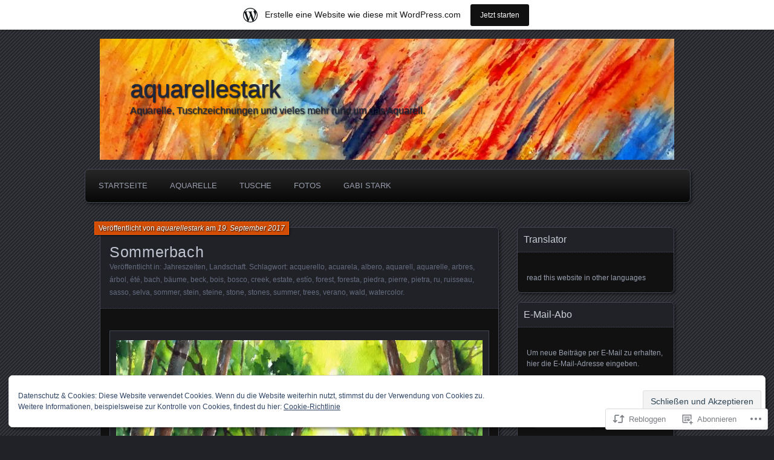

--- FILE ---
content_type: text/html; charset=UTF-8
request_url: https://aquarellestark.wordpress.com/2017/09/19/sommerbach/
body_size: 28251
content:
<!DOCTYPE html>
<!--[if IE 7]>
<html id="ie7" lang="de-DE">
<![endif]-->
<!--[if IE 8]>
<html id="ie8" lang="de-DE">
<![endif]-->
<!--[if !(IE 7) & !(IE 8)]><!-->
<html lang="de-DE">
<!--<![endif]-->
<head>
	<meta charset="UTF-8" />
	<title>Sommerbach | aquarellestark</title>
	<link rel="profile" href="http://gmpg.org/xfn/11" />
	<link rel="pingback" href="https://aquarellestark.wordpress.com/xmlrpc.php" />
	<!--[if lt IE 9]>
	<script src="https://s0.wp.com/wp-content/themes/pub/parament/js/html5.js?m=1316120706i" type="text/javascript"></script>
	<![endif]-->
	<meta name='robots' content='max-image-preview:large' />
<link rel='dns-prefetch' href='//s0.wp.com' />
<link rel='dns-prefetch' href='//af.pubmine.com' />
<link rel="alternate" type="application/rss+xml" title="aquarellestark &raquo; Feed" href="https://aquarellestark.wordpress.com/feed/" />
<link rel="alternate" type="application/rss+xml" title="aquarellestark &raquo; Kommentar-Feed" href="https://aquarellestark.wordpress.com/comments/feed/" />
<link rel="alternate" type="application/rss+xml" title="aquarellestark &raquo; Sommerbach Kommentar-Feed" href="https://aquarellestark.wordpress.com/2017/09/19/sommerbach/feed/" />
	<script type="text/javascript">
		/* <![CDATA[ */
		function addLoadEvent(func) {
			var oldonload = window.onload;
			if (typeof window.onload != 'function') {
				window.onload = func;
			} else {
				window.onload = function () {
					oldonload();
					func();
				}
			}
		}
		/* ]]> */
	</script>
	<link crossorigin='anonymous' rel='stylesheet' id='all-css-0-1' href='/_static/??-eJxtjNkKwjAQRX/IOBYl4oP4LWk6hDSThcyE0L83BRFcHu9yDvSibE6CSSA2Vag5nxi6XxwKA7ax5uBRkekgGAsZQQaWjfBomQ/wX7CiFGPDKwO3BDEvjQZbcXcsqmSWr/RjnCm7tzOaGlB8cmo2Fcb1s9nhR7xPVz3py+mmz+sTlOpSgQ==&cssminify=yes' type='text/css' media='all' />
<style id='wp-emoji-styles-inline-css'>

	img.wp-smiley, img.emoji {
		display: inline !important;
		border: none !important;
		box-shadow: none !important;
		height: 1em !important;
		width: 1em !important;
		margin: 0 0.07em !important;
		vertical-align: -0.1em !important;
		background: none !important;
		padding: 0 !important;
	}
/*# sourceURL=wp-emoji-styles-inline-css */
</style>
<link crossorigin='anonymous' rel='stylesheet' id='all-css-2-1' href='/wp-content/plugins/gutenberg-core/v22.2.0/build/styles/block-library/style.css?m=1764855221i&cssminify=yes' type='text/css' media='all' />
<style id='wp-block-library-inline-css'>
.has-text-align-justify {
	text-align:justify;
}
.has-text-align-justify{text-align:justify;}

/*# sourceURL=wp-block-library-inline-css */
</style><style id='global-styles-inline-css'>
:root{--wp--preset--aspect-ratio--square: 1;--wp--preset--aspect-ratio--4-3: 4/3;--wp--preset--aspect-ratio--3-4: 3/4;--wp--preset--aspect-ratio--3-2: 3/2;--wp--preset--aspect-ratio--2-3: 2/3;--wp--preset--aspect-ratio--16-9: 16/9;--wp--preset--aspect-ratio--9-16: 9/16;--wp--preset--color--black: #000000;--wp--preset--color--cyan-bluish-gray: #abb8c3;--wp--preset--color--white: #ffffff;--wp--preset--color--pale-pink: #f78da7;--wp--preset--color--vivid-red: #cf2e2e;--wp--preset--color--luminous-vivid-orange: #ff6900;--wp--preset--color--luminous-vivid-amber: #fcb900;--wp--preset--color--light-green-cyan: #7bdcb5;--wp--preset--color--vivid-green-cyan: #00d084;--wp--preset--color--pale-cyan-blue: #8ed1fc;--wp--preset--color--vivid-cyan-blue: #0693e3;--wp--preset--color--vivid-purple: #9b51e0;--wp--preset--gradient--vivid-cyan-blue-to-vivid-purple: linear-gradient(135deg,rgb(6,147,227) 0%,rgb(155,81,224) 100%);--wp--preset--gradient--light-green-cyan-to-vivid-green-cyan: linear-gradient(135deg,rgb(122,220,180) 0%,rgb(0,208,130) 100%);--wp--preset--gradient--luminous-vivid-amber-to-luminous-vivid-orange: linear-gradient(135deg,rgb(252,185,0) 0%,rgb(255,105,0) 100%);--wp--preset--gradient--luminous-vivid-orange-to-vivid-red: linear-gradient(135deg,rgb(255,105,0) 0%,rgb(207,46,46) 100%);--wp--preset--gradient--very-light-gray-to-cyan-bluish-gray: linear-gradient(135deg,rgb(238,238,238) 0%,rgb(169,184,195) 100%);--wp--preset--gradient--cool-to-warm-spectrum: linear-gradient(135deg,rgb(74,234,220) 0%,rgb(151,120,209) 20%,rgb(207,42,186) 40%,rgb(238,44,130) 60%,rgb(251,105,98) 80%,rgb(254,248,76) 100%);--wp--preset--gradient--blush-light-purple: linear-gradient(135deg,rgb(255,206,236) 0%,rgb(152,150,240) 100%);--wp--preset--gradient--blush-bordeaux: linear-gradient(135deg,rgb(254,205,165) 0%,rgb(254,45,45) 50%,rgb(107,0,62) 100%);--wp--preset--gradient--luminous-dusk: linear-gradient(135deg,rgb(255,203,112) 0%,rgb(199,81,192) 50%,rgb(65,88,208) 100%);--wp--preset--gradient--pale-ocean: linear-gradient(135deg,rgb(255,245,203) 0%,rgb(182,227,212) 50%,rgb(51,167,181) 100%);--wp--preset--gradient--electric-grass: linear-gradient(135deg,rgb(202,248,128) 0%,rgb(113,206,126) 100%);--wp--preset--gradient--midnight: linear-gradient(135deg,rgb(2,3,129) 0%,rgb(40,116,252) 100%);--wp--preset--font-size--small: 13px;--wp--preset--font-size--medium: 20px;--wp--preset--font-size--large: 36px;--wp--preset--font-size--x-large: 42px;--wp--preset--font-family--albert-sans: 'Albert Sans', sans-serif;--wp--preset--font-family--alegreya: Alegreya, serif;--wp--preset--font-family--arvo: Arvo, serif;--wp--preset--font-family--bodoni-moda: 'Bodoni Moda', serif;--wp--preset--font-family--bricolage-grotesque: 'Bricolage Grotesque', sans-serif;--wp--preset--font-family--cabin: Cabin, sans-serif;--wp--preset--font-family--chivo: Chivo, sans-serif;--wp--preset--font-family--commissioner: Commissioner, sans-serif;--wp--preset--font-family--cormorant: Cormorant, serif;--wp--preset--font-family--courier-prime: 'Courier Prime', monospace;--wp--preset--font-family--crimson-pro: 'Crimson Pro', serif;--wp--preset--font-family--dm-mono: 'DM Mono', monospace;--wp--preset--font-family--dm-sans: 'DM Sans', sans-serif;--wp--preset--font-family--dm-serif-display: 'DM Serif Display', serif;--wp--preset--font-family--domine: Domine, serif;--wp--preset--font-family--eb-garamond: 'EB Garamond', serif;--wp--preset--font-family--epilogue: Epilogue, sans-serif;--wp--preset--font-family--fahkwang: Fahkwang, sans-serif;--wp--preset--font-family--figtree: Figtree, sans-serif;--wp--preset--font-family--fira-sans: 'Fira Sans', sans-serif;--wp--preset--font-family--fjalla-one: 'Fjalla One', sans-serif;--wp--preset--font-family--fraunces: Fraunces, serif;--wp--preset--font-family--gabarito: Gabarito, system-ui;--wp--preset--font-family--ibm-plex-mono: 'IBM Plex Mono', monospace;--wp--preset--font-family--ibm-plex-sans: 'IBM Plex Sans', sans-serif;--wp--preset--font-family--ibarra-real-nova: 'Ibarra Real Nova', serif;--wp--preset--font-family--instrument-serif: 'Instrument Serif', serif;--wp--preset--font-family--inter: Inter, sans-serif;--wp--preset--font-family--josefin-sans: 'Josefin Sans', sans-serif;--wp--preset--font-family--jost: Jost, sans-serif;--wp--preset--font-family--libre-baskerville: 'Libre Baskerville', serif;--wp--preset--font-family--libre-franklin: 'Libre Franklin', sans-serif;--wp--preset--font-family--literata: Literata, serif;--wp--preset--font-family--lora: Lora, serif;--wp--preset--font-family--merriweather: Merriweather, serif;--wp--preset--font-family--montserrat: Montserrat, sans-serif;--wp--preset--font-family--newsreader: Newsreader, serif;--wp--preset--font-family--noto-sans-mono: 'Noto Sans Mono', sans-serif;--wp--preset--font-family--nunito: Nunito, sans-serif;--wp--preset--font-family--open-sans: 'Open Sans', sans-serif;--wp--preset--font-family--overpass: Overpass, sans-serif;--wp--preset--font-family--pt-serif: 'PT Serif', serif;--wp--preset--font-family--petrona: Petrona, serif;--wp--preset--font-family--piazzolla: Piazzolla, serif;--wp--preset--font-family--playfair-display: 'Playfair Display', serif;--wp--preset--font-family--plus-jakarta-sans: 'Plus Jakarta Sans', sans-serif;--wp--preset--font-family--poppins: Poppins, sans-serif;--wp--preset--font-family--raleway: Raleway, sans-serif;--wp--preset--font-family--roboto: Roboto, sans-serif;--wp--preset--font-family--roboto-slab: 'Roboto Slab', serif;--wp--preset--font-family--rubik: Rubik, sans-serif;--wp--preset--font-family--rufina: Rufina, serif;--wp--preset--font-family--sora: Sora, sans-serif;--wp--preset--font-family--source-sans-3: 'Source Sans 3', sans-serif;--wp--preset--font-family--source-serif-4: 'Source Serif 4', serif;--wp--preset--font-family--space-mono: 'Space Mono', monospace;--wp--preset--font-family--syne: Syne, sans-serif;--wp--preset--font-family--texturina: Texturina, serif;--wp--preset--font-family--urbanist: Urbanist, sans-serif;--wp--preset--font-family--work-sans: 'Work Sans', sans-serif;--wp--preset--spacing--20: 0.44rem;--wp--preset--spacing--30: 0.67rem;--wp--preset--spacing--40: 1rem;--wp--preset--spacing--50: 1.5rem;--wp--preset--spacing--60: 2.25rem;--wp--preset--spacing--70: 3.38rem;--wp--preset--spacing--80: 5.06rem;--wp--preset--shadow--natural: 6px 6px 9px rgba(0, 0, 0, 0.2);--wp--preset--shadow--deep: 12px 12px 50px rgba(0, 0, 0, 0.4);--wp--preset--shadow--sharp: 6px 6px 0px rgba(0, 0, 0, 0.2);--wp--preset--shadow--outlined: 6px 6px 0px -3px rgb(255, 255, 255), 6px 6px rgb(0, 0, 0);--wp--preset--shadow--crisp: 6px 6px 0px rgb(0, 0, 0);}:where(.is-layout-flex){gap: 0.5em;}:where(.is-layout-grid){gap: 0.5em;}body .is-layout-flex{display: flex;}.is-layout-flex{flex-wrap: wrap;align-items: center;}.is-layout-flex > :is(*, div){margin: 0;}body .is-layout-grid{display: grid;}.is-layout-grid > :is(*, div){margin: 0;}:where(.wp-block-columns.is-layout-flex){gap: 2em;}:where(.wp-block-columns.is-layout-grid){gap: 2em;}:where(.wp-block-post-template.is-layout-flex){gap: 1.25em;}:where(.wp-block-post-template.is-layout-grid){gap: 1.25em;}.has-black-color{color: var(--wp--preset--color--black) !important;}.has-cyan-bluish-gray-color{color: var(--wp--preset--color--cyan-bluish-gray) !important;}.has-white-color{color: var(--wp--preset--color--white) !important;}.has-pale-pink-color{color: var(--wp--preset--color--pale-pink) !important;}.has-vivid-red-color{color: var(--wp--preset--color--vivid-red) !important;}.has-luminous-vivid-orange-color{color: var(--wp--preset--color--luminous-vivid-orange) !important;}.has-luminous-vivid-amber-color{color: var(--wp--preset--color--luminous-vivid-amber) !important;}.has-light-green-cyan-color{color: var(--wp--preset--color--light-green-cyan) !important;}.has-vivid-green-cyan-color{color: var(--wp--preset--color--vivid-green-cyan) !important;}.has-pale-cyan-blue-color{color: var(--wp--preset--color--pale-cyan-blue) !important;}.has-vivid-cyan-blue-color{color: var(--wp--preset--color--vivid-cyan-blue) !important;}.has-vivid-purple-color{color: var(--wp--preset--color--vivid-purple) !important;}.has-black-background-color{background-color: var(--wp--preset--color--black) !important;}.has-cyan-bluish-gray-background-color{background-color: var(--wp--preset--color--cyan-bluish-gray) !important;}.has-white-background-color{background-color: var(--wp--preset--color--white) !important;}.has-pale-pink-background-color{background-color: var(--wp--preset--color--pale-pink) !important;}.has-vivid-red-background-color{background-color: var(--wp--preset--color--vivid-red) !important;}.has-luminous-vivid-orange-background-color{background-color: var(--wp--preset--color--luminous-vivid-orange) !important;}.has-luminous-vivid-amber-background-color{background-color: var(--wp--preset--color--luminous-vivid-amber) !important;}.has-light-green-cyan-background-color{background-color: var(--wp--preset--color--light-green-cyan) !important;}.has-vivid-green-cyan-background-color{background-color: var(--wp--preset--color--vivid-green-cyan) !important;}.has-pale-cyan-blue-background-color{background-color: var(--wp--preset--color--pale-cyan-blue) !important;}.has-vivid-cyan-blue-background-color{background-color: var(--wp--preset--color--vivid-cyan-blue) !important;}.has-vivid-purple-background-color{background-color: var(--wp--preset--color--vivid-purple) !important;}.has-black-border-color{border-color: var(--wp--preset--color--black) !important;}.has-cyan-bluish-gray-border-color{border-color: var(--wp--preset--color--cyan-bluish-gray) !important;}.has-white-border-color{border-color: var(--wp--preset--color--white) !important;}.has-pale-pink-border-color{border-color: var(--wp--preset--color--pale-pink) !important;}.has-vivid-red-border-color{border-color: var(--wp--preset--color--vivid-red) !important;}.has-luminous-vivid-orange-border-color{border-color: var(--wp--preset--color--luminous-vivid-orange) !important;}.has-luminous-vivid-amber-border-color{border-color: var(--wp--preset--color--luminous-vivid-amber) !important;}.has-light-green-cyan-border-color{border-color: var(--wp--preset--color--light-green-cyan) !important;}.has-vivid-green-cyan-border-color{border-color: var(--wp--preset--color--vivid-green-cyan) !important;}.has-pale-cyan-blue-border-color{border-color: var(--wp--preset--color--pale-cyan-blue) !important;}.has-vivid-cyan-blue-border-color{border-color: var(--wp--preset--color--vivid-cyan-blue) !important;}.has-vivid-purple-border-color{border-color: var(--wp--preset--color--vivid-purple) !important;}.has-vivid-cyan-blue-to-vivid-purple-gradient-background{background: var(--wp--preset--gradient--vivid-cyan-blue-to-vivid-purple) !important;}.has-light-green-cyan-to-vivid-green-cyan-gradient-background{background: var(--wp--preset--gradient--light-green-cyan-to-vivid-green-cyan) !important;}.has-luminous-vivid-amber-to-luminous-vivid-orange-gradient-background{background: var(--wp--preset--gradient--luminous-vivid-amber-to-luminous-vivid-orange) !important;}.has-luminous-vivid-orange-to-vivid-red-gradient-background{background: var(--wp--preset--gradient--luminous-vivid-orange-to-vivid-red) !important;}.has-very-light-gray-to-cyan-bluish-gray-gradient-background{background: var(--wp--preset--gradient--very-light-gray-to-cyan-bluish-gray) !important;}.has-cool-to-warm-spectrum-gradient-background{background: var(--wp--preset--gradient--cool-to-warm-spectrum) !important;}.has-blush-light-purple-gradient-background{background: var(--wp--preset--gradient--blush-light-purple) !important;}.has-blush-bordeaux-gradient-background{background: var(--wp--preset--gradient--blush-bordeaux) !important;}.has-luminous-dusk-gradient-background{background: var(--wp--preset--gradient--luminous-dusk) !important;}.has-pale-ocean-gradient-background{background: var(--wp--preset--gradient--pale-ocean) !important;}.has-electric-grass-gradient-background{background: var(--wp--preset--gradient--electric-grass) !important;}.has-midnight-gradient-background{background: var(--wp--preset--gradient--midnight) !important;}.has-small-font-size{font-size: var(--wp--preset--font-size--small) !important;}.has-medium-font-size{font-size: var(--wp--preset--font-size--medium) !important;}.has-large-font-size{font-size: var(--wp--preset--font-size--large) !important;}.has-x-large-font-size{font-size: var(--wp--preset--font-size--x-large) !important;}.has-albert-sans-font-family{font-family: var(--wp--preset--font-family--albert-sans) !important;}.has-alegreya-font-family{font-family: var(--wp--preset--font-family--alegreya) !important;}.has-arvo-font-family{font-family: var(--wp--preset--font-family--arvo) !important;}.has-bodoni-moda-font-family{font-family: var(--wp--preset--font-family--bodoni-moda) !important;}.has-bricolage-grotesque-font-family{font-family: var(--wp--preset--font-family--bricolage-grotesque) !important;}.has-cabin-font-family{font-family: var(--wp--preset--font-family--cabin) !important;}.has-chivo-font-family{font-family: var(--wp--preset--font-family--chivo) !important;}.has-commissioner-font-family{font-family: var(--wp--preset--font-family--commissioner) !important;}.has-cormorant-font-family{font-family: var(--wp--preset--font-family--cormorant) !important;}.has-courier-prime-font-family{font-family: var(--wp--preset--font-family--courier-prime) !important;}.has-crimson-pro-font-family{font-family: var(--wp--preset--font-family--crimson-pro) !important;}.has-dm-mono-font-family{font-family: var(--wp--preset--font-family--dm-mono) !important;}.has-dm-sans-font-family{font-family: var(--wp--preset--font-family--dm-sans) !important;}.has-dm-serif-display-font-family{font-family: var(--wp--preset--font-family--dm-serif-display) !important;}.has-domine-font-family{font-family: var(--wp--preset--font-family--domine) !important;}.has-eb-garamond-font-family{font-family: var(--wp--preset--font-family--eb-garamond) !important;}.has-epilogue-font-family{font-family: var(--wp--preset--font-family--epilogue) !important;}.has-fahkwang-font-family{font-family: var(--wp--preset--font-family--fahkwang) !important;}.has-figtree-font-family{font-family: var(--wp--preset--font-family--figtree) !important;}.has-fira-sans-font-family{font-family: var(--wp--preset--font-family--fira-sans) !important;}.has-fjalla-one-font-family{font-family: var(--wp--preset--font-family--fjalla-one) !important;}.has-fraunces-font-family{font-family: var(--wp--preset--font-family--fraunces) !important;}.has-gabarito-font-family{font-family: var(--wp--preset--font-family--gabarito) !important;}.has-ibm-plex-mono-font-family{font-family: var(--wp--preset--font-family--ibm-plex-mono) !important;}.has-ibm-plex-sans-font-family{font-family: var(--wp--preset--font-family--ibm-plex-sans) !important;}.has-ibarra-real-nova-font-family{font-family: var(--wp--preset--font-family--ibarra-real-nova) !important;}.has-instrument-serif-font-family{font-family: var(--wp--preset--font-family--instrument-serif) !important;}.has-inter-font-family{font-family: var(--wp--preset--font-family--inter) !important;}.has-josefin-sans-font-family{font-family: var(--wp--preset--font-family--josefin-sans) !important;}.has-jost-font-family{font-family: var(--wp--preset--font-family--jost) !important;}.has-libre-baskerville-font-family{font-family: var(--wp--preset--font-family--libre-baskerville) !important;}.has-libre-franklin-font-family{font-family: var(--wp--preset--font-family--libre-franklin) !important;}.has-literata-font-family{font-family: var(--wp--preset--font-family--literata) !important;}.has-lora-font-family{font-family: var(--wp--preset--font-family--lora) !important;}.has-merriweather-font-family{font-family: var(--wp--preset--font-family--merriweather) !important;}.has-montserrat-font-family{font-family: var(--wp--preset--font-family--montserrat) !important;}.has-newsreader-font-family{font-family: var(--wp--preset--font-family--newsreader) !important;}.has-noto-sans-mono-font-family{font-family: var(--wp--preset--font-family--noto-sans-mono) !important;}.has-nunito-font-family{font-family: var(--wp--preset--font-family--nunito) !important;}.has-open-sans-font-family{font-family: var(--wp--preset--font-family--open-sans) !important;}.has-overpass-font-family{font-family: var(--wp--preset--font-family--overpass) !important;}.has-pt-serif-font-family{font-family: var(--wp--preset--font-family--pt-serif) !important;}.has-petrona-font-family{font-family: var(--wp--preset--font-family--petrona) !important;}.has-piazzolla-font-family{font-family: var(--wp--preset--font-family--piazzolla) !important;}.has-playfair-display-font-family{font-family: var(--wp--preset--font-family--playfair-display) !important;}.has-plus-jakarta-sans-font-family{font-family: var(--wp--preset--font-family--plus-jakarta-sans) !important;}.has-poppins-font-family{font-family: var(--wp--preset--font-family--poppins) !important;}.has-raleway-font-family{font-family: var(--wp--preset--font-family--raleway) !important;}.has-roboto-font-family{font-family: var(--wp--preset--font-family--roboto) !important;}.has-roboto-slab-font-family{font-family: var(--wp--preset--font-family--roboto-slab) !important;}.has-rubik-font-family{font-family: var(--wp--preset--font-family--rubik) !important;}.has-rufina-font-family{font-family: var(--wp--preset--font-family--rufina) !important;}.has-sora-font-family{font-family: var(--wp--preset--font-family--sora) !important;}.has-source-sans-3-font-family{font-family: var(--wp--preset--font-family--source-sans-3) !important;}.has-source-serif-4-font-family{font-family: var(--wp--preset--font-family--source-serif-4) !important;}.has-space-mono-font-family{font-family: var(--wp--preset--font-family--space-mono) !important;}.has-syne-font-family{font-family: var(--wp--preset--font-family--syne) !important;}.has-texturina-font-family{font-family: var(--wp--preset--font-family--texturina) !important;}.has-urbanist-font-family{font-family: var(--wp--preset--font-family--urbanist) !important;}.has-work-sans-font-family{font-family: var(--wp--preset--font-family--work-sans) !important;}
/*# sourceURL=global-styles-inline-css */
</style>

<style id='classic-theme-styles-inline-css'>
/*! This file is auto-generated */
.wp-block-button__link{color:#fff;background-color:#32373c;border-radius:9999px;box-shadow:none;text-decoration:none;padding:calc(.667em + 2px) calc(1.333em + 2px);font-size:1.125em}.wp-block-file__button{background:#32373c;color:#fff;text-decoration:none}
/*# sourceURL=/wp-includes/css/classic-themes.min.css */
</style>
<link crossorigin='anonymous' rel='stylesheet' id='all-css-4-1' href='/_static/??-eJx9jtsKAjEMRH/IGJYVLw/it7S7sVZ6o0lZ/Xuziogo+xJmhjlMcCow5CSUBGODEprziXHIlTSPxQhqI9LoDQWKWlsPzCv8j01+dCSK81uD0G0ZKToD1pZKzKA3+hZBLrrFP9wrxtIsFlPN/A6y3AMtLVSyITuV7vnXxy5BjjKEPBjxOX0ZOAfj64ye4rHbbbrtoe/7/fUBoXR7SQ==&cssminify=yes' type='text/css' media='all' />
<link crossorigin='anonymous' rel='stylesheet' id='print-css-5-1' href='/wp-content/mu-plugins/global-print/global-print.css?m=1465851035i&cssminify=yes' type='text/css' media='print' />
<style id='jetpack-global-styles-frontend-style-inline-css'>
:root { --font-headings: unset; --font-base: unset; --font-headings-default: -apple-system,BlinkMacSystemFont,"Segoe UI",Roboto,Oxygen-Sans,Ubuntu,Cantarell,"Helvetica Neue",sans-serif; --font-base-default: -apple-system,BlinkMacSystemFont,"Segoe UI",Roboto,Oxygen-Sans,Ubuntu,Cantarell,"Helvetica Neue",sans-serif;}
/*# sourceURL=jetpack-global-styles-frontend-style-inline-css */
</style>
<link crossorigin='anonymous' rel='stylesheet' id='all-css-8-1' href='/wp-content/themes/h4/global.css?m=1420737423i&cssminify=yes' type='text/css' media='all' />
<script type="text/javascript" id="jetpack_related-posts-js-extra">
/* <![CDATA[ */
var related_posts_js_options = {"post_heading":"h4"};
//# sourceURL=jetpack_related-posts-js-extra
/* ]]> */
</script>
<script type="text/javascript" id="wpcom-actionbar-placeholder-js-extra">
/* <![CDATA[ */
var actionbardata = {"siteID":"19790965","postID":"10623","siteURL":"https://aquarellestark.wordpress.com","xhrURL":"https://aquarellestark.wordpress.com/wp-admin/admin-ajax.php","nonce":"bf8850f560","isLoggedIn":"","statusMessage":"","subsEmailDefault":"instantly","proxyScriptUrl":"https://s0.wp.com/wp-content/js/wpcom-proxy-request.js?m=1513050504i&amp;ver=20211021","shortlink":"https://wp.me/p1l2x7-2Ll","i18n":{"followedText":"Neue Beitr\u00e4ge von dieser Website erscheinen nun in deinem \u003Ca href=\"https://wordpress.com/reader\"\u003EReader\u003C/a\u003E","foldBar":"Diese Leiste einklappen","unfoldBar":"Diese Leiste aufklappen","shortLinkCopied":"Kurzlink in Zwischenablage kopiert"}};
//# sourceURL=wpcom-actionbar-placeholder-js-extra
/* ]]> */
</script>
<script type="text/javascript" id="jetpack-mu-wpcom-settings-js-before">
/* <![CDATA[ */
var JETPACK_MU_WPCOM_SETTINGS = {"assetsUrl":"https://s0.wp.com/wp-content/mu-plugins/jetpack-mu-wpcom-plugin/sun/jetpack_vendor/automattic/jetpack-mu-wpcom/src/build/"};
//# sourceURL=jetpack-mu-wpcom-settings-js-before
/* ]]> */
</script>
<script crossorigin='anonymous' type='text/javascript'  src='/_static/??-eJxdjd0KAiEQhV+o2clg2b2JHiVcFdF0HBxt6+3bhYjq6vBx/nBlMIWao4a5A6fuAwlG11ib25tROuE1kMGlh2SxuqSbs8BFmvzSkAMNUQ74tRu3TGrAtTye/96Siv+8rqVabQVM0iJO9qLJjPfTLkCFwFuu28Qln9U0jkelpnmOL35BR9g='></script>
<script type="text/javascript" id="rlt-proxy-js-after">
/* <![CDATA[ */
	rltInitialize( {"token":null,"iframeOrigins":["https:\/\/widgets.wp.com"]} );
//# sourceURL=rlt-proxy-js-after
/* ]]> */
</script>
<link rel="EditURI" type="application/rsd+xml" title="RSD" href="https://aquarellestark.wordpress.com/xmlrpc.php?rsd" />
<meta name="generator" content="WordPress.com" />
<link rel="canonical" href="https://aquarellestark.wordpress.com/2017/09/19/sommerbach/" />
<link rel='shortlink' href='https://wp.me/p1l2x7-2Ll' />
<link rel="alternate" type="application/json+oembed" href="https://public-api.wordpress.com/oembed/?format=json&amp;url=https%3A%2F%2Faquarellestark.wordpress.com%2F2017%2F09%2F19%2Fsommerbach%2F&amp;for=wpcom-auto-discovery" /><link rel="alternate" type="application/xml+oembed" href="https://public-api.wordpress.com/oembed/?format=xml&amp;url=https%3A%2F%2Faquarellestark.wordpress.com%2F2017%2F09%2F19%2Fsommerbach%2F&amp;for=wpcom-auto-discovery" />
<!-- Jetpack Open Graph Tags -->
<meta property="og:type" content="article" />
<meta property="og:title" content="Sommerbach" />
<meta property="og:url" content="https://aquarellestark.wordpress.com/2017/09/19/sommerbach/" />
<meta property="og:description" content="Merken" />
<meta property="article:published_time" content="2017-09-19T05:00:38+00:00" />
<meta property="article:modified_time" content="2017-09-14T07:08:35+00:00" />
<meta property="og:site_name" content="aquarellestark" />
<meta property="og:image" content="https://aquarellestark.wordpress.com/wp-content/uploads/2017/09/2017-09-19-sommerbach-41x31.jpg" />
<meta property="og:image:secure_url" content="https://aquarellestark.wordpress.com/wp-content/uploads/2017/09/2017-09-19-sommerbach-41x31.jpg" />
<meta property="og:image:width" content="627" />
<meta property="og:image:height" content="446" />
<meta property="og:image:alt" content="aquarell, watercolor, aquarelle, acquerello, acuarela, bach, beck, creek, ruisseau, ru, stein, stone, pierre, sasso, pietra, piedra, steine, stones, wald, forest, bois, bosco, foresta, selva, bäume, trees, arbres, albero, árbol, sommer, summer, été, estate, verano, estío, " />
<meta property="og:locale" content="de_DE" />
<meta property="fb:app_id" content="249643311490" />
<meta property="article:publisher" content="https://www.facebook.com/WordPresscom" />
<meta name="twitter:text:title" content="Sommerbach" />
<meta name="twitter:image" content="https://aquarellestark.wordpress.com/wp-content/uploads/2017/09/2017-09-19-sommerbach-41x31.jpg?w=640" />
<meta name="twitter:image:alt" content="aquarell, watercolor, aquarelle, acquerello, acuarela, bach, beck, creek, ruisseau, ru, stein, stone, pierre, sasso, pietra, piedra, steine, stones, wald, forest, bois, bosco, foresta, selva, bäume, trees, arbres, albero, árbol, sommer, summer, été, estate, verano, estío, " />
<meta name="twitter:card" content="summary_large_image" />

<!-- End Jetpack Open Graph Tags -->
<link rel="shortcut icon" type="image/x-icon" href="https://secure.gravatar.com/blavatar/5f594d0862882b23e502b37e7dbf5f2862c28d18f4beff1b826de0260e48eb3f?s=32" sizes="16x16" />
<link rel="icon" type="image/x-icon" href="https://secure.gravatar.com/blavatar/5f594d0862882b23e502b37e7dbf5f2862c28d18f4beff1b826de0260e48eb3f?s=32" sizes="16x16" />
<link rel="apple-touch-icon" href="https://secure.gravatar.com/blavatar/5f594d0862882b23e502b37e7dbf5f2862c28d18f4beff1b826de0260e48eb3f?s=114" />
<link rel='openid.server' href='https://aquarellestark.wordpress.com/?openidserver=1' />
<link rel='openid.delegate' href='https://aquarellestark.wordpress.com/' />
<link rel="search" type="application/opensearchdescription+xml" href="https://aquarellestark.wordpress.com/osd.xml" title="aquarellestark" />
<link rel="search" type="application/opensearchdescription+xml" href="https://s1.wp.com/opensearch.xml" title="WordPress.com" />
<meta name="description" content="Merken" />
	<style type="text/css">
			#branding {
			overflow: hidden;
			position: relative;
			width: 950px;
			height: 200px;
		}
		h1#site-title,
		h2#site-description {
			position: relative;
			margin-left: 50px;
			z-index: 2;
		}
		h1#site-title {
			margin-top: 60px;
		}
		h2#site-description {
			display: block;
		}
		#header-image {
			display: block;
			position: absolute;
			top: 0;
			left: 0;
			width: 950px;
			height: 200px;
			z-index: 1;
		}
			h1#site-title a,
		h2#site-description,
		h2#site-description a {
			color: #1f2942;
		}
		</style>
	<script type="text/javascript">
/* <![CDATA[ */
var wa_client = {}; wa_client.cmd = []; wa_client.config = { 'blog_id': 19790965, 'blog_language': 'de', 'is_wordads': false, 'hosting_type': 0, 'afp_account_id': null, 'afp_host_id': 5038568878849053, 'theme': 'pub/parament', '_': { 'title': 'Werbung', 'privacy_settings': 'Datenschutz-Einstellungen' }, 'formats': [ 'inline', 'belowpost', 'bottom_sticky', 'sidebar_sticky_right', 'sidebar', 'gutenberg_rectangle', 'gutenberg_leaderboard', 'gutenberg_mobile_leaderboard', 'gutenberg_skyscraper' ] };
/* ]]> */
</script>
		<script type="text/javascript">

			window.doNotSellCallback = function() {

				var linkElements = [
					'a[href="https://wordpress.com/?ref=footer_blog"]',
					'a[href="https://wordpress.com/?ref=footer_website"]',
					'a[href="https://wordpress.com/?ref=vertical_footer"]',
					'a[href^="https://wordpress.com/?ref=footer_segment_"]',
				].join(',');

				var dnsLink = document.createElement( 'a' );
				dnsLink.href = 'https://wordpress.com/de/advertising-program-optout/';
				dnsLink.classList.add( 'do-not-sell-link' );
				dnsLink.rel = 'nofollow';
				dnsLink.style.marginLeft = '0.5em';
				dnsLink.textContent = 'Meine persönlichen Informationen nicht verkaufen oder weitergeben';

				var creditLinks = document.querySelectorAll( linkElements );

				if ( 0 === creditLinks.length ) {
					return false;
				}

				Array.prototype.forEach.call( creditLinks, function( el ) {
					el.insertAdjacentElement( 'afterend', dnsLink );
				});

				return true;
			};

		</script>
		<script type="text/javascript">
	window.google_analytics_uacct = "UA-52447-2";
</script>

<script type="text/javascript">
	var _gaq = _gaq || [];
	_gaq.push(['_setAccount', 'UA-52447-2']);
	_gaq.push(['_gat._anonymizeIp']);
	_gaq.push(['_setDomainName', 'wordpress.com']);
	_gaq.push(['_initData']);
	_gaq.push(['_trackPageview']);

	(function() {
		var ga = document.createElement('script'); ga.type = 'text/javascript'; ga.async = true;
		ga.src = ('https:' == document.location.protocol ? 'https://ssl' : 'http://www') + '.google-analytics.com/ga.js';
		(document.getElementsByTagName('head')[0] || document.getElementsByTagName('body')[0]).appendChild(ga);
	})();
</script>
<link crossorigin='anonymous' rel='stylesheet' id='all-css-0-3' href='/_static/??-eJydjt0OwiAMhV9I1uBP1Avjo5itENcNKKEQXl8WdYl36l2/npMvB2pUyCHbkMEXFV25UxCYbI49zi8GKQFuFBAGxzgLSKVoU4ciG/ha4NkUZwWwT1zEurXzfvzoew4q5EzDQTBRzMSt+0Gdp/DnUBk5ZWSzbJaGjto5clVrsIiv/qKPh935pPd6Oz0Azpl/mQ==&cssminify=yes' type='text/css' media='all' />
</head>

<body class="wp-singular post-template-default single single-post postid-10623 single-format-standard wp-theme-pubparament customizer-styles-applied has-image jetpack-reblog-enabled has-marketing-bar has-marketing-bar-theme-parament">

<div id="page-wrap" class="contain">
	<header id="branding" role="banner">
		<h1 id="site-title"><a href="https://aquarellestark.wordpress.com">aquarellestark</a></h1>
					<h2 id="site-description"><a href="https://aquarellestark.wordpress.com">Aquarelle, Tuschzeichnungen und vieles mehr rund um das Aquarell.</a></h2>		
					<a id="header-image" href="https://aquarellestark.wordpress.com"><img src="https://aquarellestark.wordpress.com/wp-content/uploads/2016/10/cropped-windig.jpg" alt="" /></a>
			</header><!-- #branding -->

	<nav id="menu" role="navigation"><ul id="primary-menu" class="menu"><li id="menu-item-3494" class="menu-item menu-item-type-custom menu-item-object-custom menu-item-home menu-item-3494"><a href="https://aquarellestark.wordpress.com/">Startseite</a></li>
<li id="menu-item-10303" class="menu-item menu-item-type-post_type menu-item-object-page menu-item-has-children menu-item-10303"><a href="https://aquarellestark.wordpress.com/aquarelle/">Aquarelle</a>
<ul class="sub-menu">
	<li id="menu-item-12036" class="menu-item menu-item-type-post_type menu-item-object-page menu-item-12036"><a href="https://aquarellestark.wordpress.com/aquarelle-2020/">Aquarelle 2020</a></li>
	<li id="menu-item-12034" class="menu-item menu-item-type-post_type menu-item-object-page menu-item-12034"><a href="https://aquarellestark.wordpress.com/aquarelle-2019/">Aquarelle 2019</a></li>
	<li id="menu-item-12033" class="menu-item menu-item-type-post_type menu-item-object-page menu-item-12033"><a href="https://aquarellestark.wordpress.com/aquarelle-2018/">Aquarelle 2018</a></li>
	<li id="menu-item-10136" class="menu-item menu-item-type-post_type menu-item-object-page menu-item-10136"><a href="https://aquarellestark.wordpress.com/aquarelle-2017/">Aquarelle 2017</a></li>
	<li id="menu-item-10290" class="menu-item menu-item-type-post_type menu-item-object-page menu-item-10290"><a href="https://aquarellestark.wordpress.com/aquarelle-2016/">Aquarelle 2016</a></li>
	<li id="menu-item-10291" class="menu-item menu-item-type-post_type menu-item-object-page menu-item-10291"><a href="https://aquarellestark.wordpress.com/aquarelle-2015/">Aquarelle 2015</a></li>
	<li id="menu-item-10292" class="menu-item menu-item-type-post_type menu-item-object-page menu-item-10292"><a href="https://aquarellestark.wordpress.com/aquarelle-2014/">Aquarelle 2014</a></li>
	<li id="menu-item-10293" class="menu-item menu-item-type-post_type menu-item-object-page menu-item-10293"><a href="https://aquarellestark.wordpress.com/aquarelle-2013/">Aquarelle 2013</a></li>
	<li id="menu-item-10294" class="menu-item menu-item-type-post_type menu-item-object-page menu-item-10294"><a href="https://aquarellestark.wordpress.com/1635-2/">Aquarelle 2012</a></li>
	<li id="menu-item-10295" class="menu-item menu-item-type-post_type menu-item-object-page menu-item-10295"><a href="https://aquarellestark.wordpress.com/aquarelle-2011/">Aquarelle 2011</a></li>
</ul>
</li>
<li id="menu-item-4624" class="menu-item menu-item-type-post_type menu-item-object-page menu-item-4624"><a href="https://aquarellestark.wordpress.com/tusche-2013/" title="Tuschpinselzeichnungen aus 2013">Tusche</a></li>
<li id="menu-item-6056" class="menu-item menu-item-type-post_type menu-item-object-page menu-item-6056"><a href="https://aquarellestark.wordpress.com/fotos/">Fotos</a></li>
<li id="menu-item-3496" class="menu-item menu-item-type-post_type menu-item-object-page menu-item-3496"><a href="https://aquarellestark.wordpress.com/gabi-stark/" title="Gabriele Stark">Gabi Stark</a></li>
</ul></nav>

<div id="container" class="contain">
	<div id="main" role="main">
													
<article id="post-10623" class="contain post-10623 post type-post status-publish format-standard hentry category-jahreszeiten category-landschaft tag-acquerello tag-acuarela tag-albero tag-aquarell tag-aquarelle tag-arbres tag-arbol tag-ete tag-bach-2 tag-baume tag-beck tag-bois tag-bosco tag-creek tag-estate tag-estio tag-forest tag-foresta tag-piedra tag-pierre tag-pietra tag-ru tag-ruisseau tag-sasso tag-selva tag-sommer-2 tag-stein tag-steine tag-stone tag-stones tag-summer tag-trees tag-verano tag-wald-2 tag-watercolor has-byline">

	<div class="title">
					<h2 class="entry-title">Sommerbach</h2>				<div class="entry-byline">
			<span>Veröffentlicht von <a href="https://aquarellestark.wordpress.com/author/aquarellestark/" title="Alle Beiträge von aquarellestark anzeigen">aquarellestark</a> am <a href="https://aquarellestark.wordpress.com/2017/09/19/sommerbach/">19. September 2017</a></span>
					</div>

		<div class="entry-meta">
						Veröffentlicht in: <a href="https://aquarellestark.wordpress.com/category/bilder/jahreszeiten/" rel="category tag">Jahreszeiten</a>, <a href="https://aquarellestark.wordpress.com/category/bilder/landschaft/" rel="category tag">Landschaft</a>.			
						Schlagwort: <a href="https://aquarellestark.wordpress.com/tag/acquerello/" rel="tag">acquerello</a>, <a href="https://aquarellestark.wordpress.com/tag/acuarela/" rel="tag">acuarela</a>, <a href="https://aquarellestark.wordpress.com/tag/albero/" rel="tag">albero</a>, <a href="https://aquarellestark.wordpress.com/tag/aquarell/" rel="tag">aquarell</a>, <a href="https://aquarellestark.wordpress.com/tag/aquarelle/" rel="tag">aquarelle</a>, <a href="https://aquarellestark.wordpress.com/tag/arbres/" rel="tag">arbres</a>, <a href="https://aquarellestark.wordpress.com/tag/arbol/" rel="tag">árbol</a>, <a href="https://aquarellestark.wordpress.com/tag/ete/" rel="tag">été</a>, <a href="https://aquarellestark.wordpress.com/tag/bach-2/" rel="tag">bach</a>, <a href="https://aquarellestark.wordpress.com/tag/baume/" rel="tag">bäume</a>, <a href="https://aquarellestark.wordpress.com/tag/beck/" rel="tag">beck</a>, <a href="https://aquarellestark.wordpress.com/tag/bois/" rel="tag">bois</a>, <a href="https://aquarellestark.wordpress.com/tag/bosco/" rel="tag">bosco</a>, <a href="https://aquarellestark.wordpress.com/tag/creek/" rel="tag">creek</a>, <a href="https://aquarellestark.wordpress.com/tag/estate/" rel="tag">estate</a>, <a href="https://aquarellestark.wordpress.com/tag/estio/" rel="tag">estío</a>, <a href="https://aquarellestark.wordpress.com/tag/forest/" rel="tag">forest</a>, <a href="https://aquarellestark.wordpress.com/tag/foresta/" rel="tag">foresta</a>, <a href="https://aquarellestark.wordpress.com/tag/piedra/" rel="tag">piedra</a>, <a href="https://aquarellestark.wordpress.com/tag/pierre/" rel="tag">pierre</a>, <a href="https://aquarellestark.wordpress.com/tag/pietra/" rel="tag">pietra</a>, <a href="https://aquarellestark.wordpress.com/tag/ru/" rel="tag">ru</a>, <a href="https://aquarellestark.wordpress.com/tag/ruisseau/" rel="tag">ruisseau</a>, <a href="https://aquarellestark.wordpress.com/tag/sasso/" rel="tag">sasso</a>, <a href="https://aquarellestark.wordpress.com/tag/selva/" rel="tag">selva</a>, <a href="https://aquarellestark.wordpress.com/tag/sommer-2/" rel="tag">sommer</a>, <a href="https://aquarellestark.wordpress.com/tag/stein/" rel="tag">stein</a>, <a href="https://aquarellestark.wordpress.com/tag/steine/" rel="tag">steine</a>, <a href="https://aquarellestark.wordpress.com/tag/stone/" rel="tag">stone</a>, <a href="https://aquarellestark.wordpress.com/tag/stones/" rel="tag">stones</a>, <a href="https://aquarellestark.wordpress.com/tag/summer/" rel="tag">summer</a>, <a href="https://aquarellestark.wordpress.com/tag/trees/" rel="tag">trees</a>, <a href="https://aquarellestark.wordpress.com/tag/verano/" rel="tag">verano</a>, <a href="https://aquarellestark.wordpress.com/tag/wald-2/" rel="tag">wald</a>, <a href="https://aquarellestark.wordpress.com/tag/watercolor/" rel="tag">watercolor</a>.			
					</div><!-- entry-meta -->

	</div><!-- end title -->

	<div class="entry-content">
		<div data-shortcode="caption" id="attachment_10598" style="width: 637px" class="wp-caption aligncenter"><a href="https://aquarellestark.wordpress.com/2017/09/14/seerosenteich/2017-09-19-sommerbach-41x31/" target="_blank" rel="attachment wp-att-10598 noopener"><img aria-describedby="caption-attachment-10598" data-attachment-id="10598" data-permalink="https://aquarellestark.wordpress.com/2017/09/14/seerosenteich/2017-09-19-sommerbach-41x31/" data-orig-file="https://aquarellestark.wordpress.com/wp-content/uploads/2017/09/2017-09-19-sommerbach-41x31.jpg" data-orig-size="4799,3412" data-comments-opened="1" data-image-meta="{&quot;aperture&quot;:&quot;0&quot;,&quot;credit&quot;:&quot;Picasa&quot;,&quot;camera&quot;:&quot;&quot;,&quot;caption&quot;:&quot;&quot;,&quot;created_timestamp&quot;:&quot;1502784034&quot;,&quot;copyright&quot;:&quot;&quot;,&quot;focal_length&quot;:&quot;0&quot;,&quot;iso&quot;:&quot;0&quot;,&quot;shutter_speed&quot;:&quot;0&quot;,&quot;title&quot;:&quot;&quot;,&quot;orientation&quot;:&quot;0&quot;}" data-image-title="2017-09-19 Sommerbach 41&amp;#215;31" data-image-description="&lt;p&gt;Sommerbach (Aquarell 41&amp;#215;31)&lt;/p&gt;
" data-image-caption="&lt;p&gt;Sommerbach (Aquarell 41&amp;#215;31)&lt;/p&gt;
" data-medium-file="https://aquarellestark.wordpress.com/wp-content/uploads/2017/09/2017-09-19-sommerbach-41x31.jpg?w=300" data-large-file="https://aquarellestark.wordpress.com/wp-content/uploads/2017/09/2017-09-19-sommerbach-41x31.jpg?w=627" class="wp-image-10598 size-large" src="https://aquarellestark.wordpress.com/wp-content/uploads/2017/09/2017-09-19-sommerbach-41x31.jpg?w=627&#038;h=446" alt="aquarell, watercolor, aquarelle, acquerello, acuarela, bach, beck, creek, ruisseau, ru, stein, stone, pierre, sasso, pietra, piedra, steine, stones, wald, forest, bois, bosco, foresta, selva, bäume, trees, arbres, albero, árbol, sommer, summer, été, estate, verano, estío, " width="627" height="446" srcset="https://aquarellestark.wordpress.com/wp-content/uploads/2017/09/2017-09-19-sommerbach-41x31.jpg?w=627 627w, https://aquarellestark.wordpress.com/wp-content/uploads/2017/09/2017-09-19-sommerbach-41x31.jpg?w=1254 1254w, https://aquarellestark.wordpress.com/wp-content/uploads/2017/09/2017-09-19-sommerbach-41x31.jpg?w=150 150w, https://aquarellestark.wordpress.com/wp-content/uploads/2017/09/2017-09-19-sommerbach-41x31.jpg?w=300 300w, https://aquarellestark.wordpress.com/wp-content/uploads/2017/09/2017-09-19-sommerbach-41x31.jpg?w=768 768w, https://aquarellestark.wordpress.com/wp-content/uploads/2017/09/2017-09-19-sommerbach-41x31.jpg?w=1024 1024w" sizes="(max-width: 627px) 100vw, 627px" /></a><p id="caption-attachment-10598" class="wp-caption-text">Sommerbach (Aquarell 41&#215;31)</p></div>
<p><span style="border-radius:2px;text-indent:20px;width:auto;padding:0 4px 0 0;text-align:center;font:bold 11px/20px 'Helvetica Neue', Helvetica, sans-serif;color:#ffffff;background:#bd081c no-repeat scroll 3px 50% / 14px 14px;position:absolute;opacity:1;z-index:8675309;display:none;cursor:pointer;top:20px;left:205px;">Merken</span></p>
<span id="wordads-inline-marker" style="display: none;"></span><div id="jp-post-flair" class="sharedaddy sd-sharing-enabled">
<div id='jp-relatedposts' class='jp-relatedposts' >
	<h3 class="jp-relatedposts-headline"><em>Ähnliche Beiträge</em></h3>
</div></div>	</div>

		<nav id="post-nav" class="contain">
		<h1 class="assistive-text">Beiträge-Navigation</h1>
		<div class="nav-older">&larr; <a href="https://aquarellestark.wordpress.com/2017/09/18/an-der-donau/" rel="prev">An der Donau</a></div>		<div class="nav-newer"><a href="https://aquarellestark.wordpress.com/2017/09/20/flussufer-ii/" rel="next">Flussufer II</a> &rarr;</div>	</nav>
	
</article>				
<div id="comments">

			<h2 id="comments-title">2 Kommentare zu &ldquo;<span>Sommerbach</span>&rdquo;</h2>

		<ol class="commentlist">
				<li class="comment byuser comment-author-susannehaun even thread-even depth-1" id="li-comment-2144">
		<article id="comment-2144" class="contain">
			<footer class="comment-meta contain vcard">

				<img referrerpolicy="no-referrer" alt='Avatar von Susanne Haun' src='https://1.gravatar.com/avatar/db53af3cf2d2e71d877fb17998d39dbad0c34ccabfe7df57939d0dbc6ad11167?s=40&#038;d=identicon&#038;r=G' srcset='https://1.gravatar.com/avatar/db53af3cf2d2e71d877fb17998d39dbad0c34ccabfe7df57939d0dbc6ad11167?s=40&#038;d=identicon&#038;r=G 1x, https://1.gravatar.com/avatar/db53af3cf2d2e71d877fb17998d39dbad0c34ccabfe7df57939d0dbc6ad11167?s=60&#038;d=identicon&#038;r=G 1.5x, https://1.gravatar.com/avatar/db53af3cf2d2e71d877fb17998d39dbad0c34ccabfe7df57939d0dbc6ad11167?s=80&#038;d=identicon&#038;r=G 2x, https://1.gravatar.com/avatar/db53af3cf2d2e71d877fb17998d39dbad0c34ccabfe7df57939d0dbc6ad11167?s=120&#038;d=identicon&#038;r=G 3x, https://1.gravatar.com/avatar/db53af3cf2d2e71d877fb17998d39dbad0c34ccabfe7df57939d0dbc6ad11167?s=160&#038;d=identicon&#038;r=G 4x' class='avatar avatar-40' height='40' width='40' loading='lazy' decoding='async' />
				<div class="comment-author">
				<span class="fn"><a href="http://www.susannehaun.com" class="url" rel="ugc external nofollow">Susanne Haun</a></span> am <a href="https://aquarellestark.wordpress.com/2017/09/19/sommerbach/#comment-2144"><time pubdate datetime="2017-09-21T10:01:22+02:00">21. September 2017 um 10:01</time></a> meint:
									</div><!-- .comment-author -->

				
			</footer><!-- .vcard -->

			<div class="comment-content"><p>Eine schöne Stimmung, Gabi!</p>
</div>

			<div class="reply contain">
							</div><!-- .reply -->
		</article><!-- #comment-## -->

	<ul class="children">
	<li class="comment byuser comment-author-aquarellestark bypostauthor odd alt depth-2" id="li-comment-2145">
		<article id="comment-2145" class="contain">
			<footer class="comment-meta contain vcard">

				<img referrerpolicy="no-referrer" alt='Avatar von aquarellestark' src='https://1.gravatar.com/avatar/103712bf8897c7a6467d2badb0e6ce2139283004f92afd9bb2fc52aca4f3ae3f?s=40&#038;d=identicon&#038;r=G' srcset='https://1.gravatar.com/avatar/103712bf8897c7a6467d2badb0e6ce2139283004f92afd9bb2fc52aca4f3ae3f?s=40&#038;d=identicon&#038;r=G 1x, https://1.gravatar.com/avatar/103712bf8897c7a6467d2badb0e6ce2139283004f92afd9bb2fc52aca4f3ae3f?s=60&#038;d=identicon&#038;r=G 1.5x, https://1.gravatar.com/avatar/103712bf8897c7a6467d2badb0e6ce2139283004f92afd9bb2fc52aca4f3ae3f?s=80&#038;d=identicon&#038;r=G 2x, https://1.gravatar.com/avatar/103712bf8897c7a6467d2badb0e6ce2139283004f92afd9bb2fc52aca4f3ae3f?s=120&#038;d=identicon&#038;r=G 3x, https://1.gravatar.com/avatar/103712bf8897c7a6467d2badb0e6ce2139283004f92afd9bb2fc52aca4f3ae3f?s=160&#038;d=identicon&#038;r=G 4x' class='avatar avatar-40' height='40' width='40' loading='lazy' decoding='async' />
				<div class="comment-author">
				<span class="fn"><a href="https://aquarellestark.wordpress.com" class="url" rel="ugc">aquarellestark</a></span> am <a href="https://aquarellestark.wordpress.com/2017/09/19/sommerbach/#comment-2145"><time pubdate datetime="2017-09-21T10:40:10+02:00">21. September 2017 um 10:40</time></a> meint:
									</div><!-- .comment-author -->

				
			</footer><!-- .vcard -->

			<div class="comment-content"><p>Viele Dank, liebe Susanne. Lg Gabi</p>
</div>

			<div class="reply contain">
							</div><!-- .reply -->
		</article><!-- #comment-## -->

	</li><!-- #comment-## -->
</ul><!-- .children -->
</li><!-- #comment-## -->
		</ol>

			
			<p class="comments-closed">Die Kommentarfunktion ist geschlossen.</p>
	
</div><!-- #comments -->						</div><!-- end main -->

	<ul id="sidebar" role="complementary">
	<li id="text-5" class="widget widget_text"><h2 class="widget-title">Translator</h2>			<div class="textwidget"><br />
<a href='http://translate.google.com/translate?hl=de&amp;
langpair=de|en&amp;u=https://aquarellestark.wordpress.com/' title='Google translates it ... as far as a machine can do ...'>
read this website in other languages </a>
<br />
</div>
		</li><li id="blog_subscription-2" class="widget widget_blog_subscription jetpack_subscription_widget"><h2 class="widget-title"><label for="subscribe-field">E-Mail-Abo</label></h2>

			<div class="wp-block-jetpack-subscriptions__container">
			<form
				action="https://subscribe.wordpress.com"
				method="post"
				accept-charset="utf-8"
				data-blog="19790965"
				data-post_access_level="everybody"
				id="subscribe-blog"
			>
				<p>Um neue Beiträge per E-Mail zu erhalten, hier die E-Mail-Adresse eingeben.</p>
				<p id="subscribe-email">
					<label
						id="subscribe-field-label"
						for="subscribe-field"
						class="screen-reader-text"
					>
						E-Mail-Adresse:					</label>

					<input
							type="email"
							name="email"
							autocomplete="email"
							
							style="width: 95%; padding: 1px 10px"
							placeholder="E-Mail-Adresse"
							value=""
							id="subscribe-field"
							required
						/>				</p>

				<p id="subscribe-submit"
									>
					<input type="hidden" name="action" value="subscribe"/>
					<input type="hidden" name="blog_id" value="19790965"/>
					<input type="hidden" name="source" value="https://aquarellestark.wordpress.com/2017/09/19/sommerbach/"/>
					<input type="hidden" name="sub-type" value="widget"/>
					<input type="hidden" name="redirect_fragment" value="subscribe-blog"/>
					<input type="hidden" id="_wpnonce" name="_wpnonce" value="84ecc70883" />					<button type="submit"
													class="wp-block-button__link"
																	>
						Sign me up!					</button>
				</p>
			</form>
							<div class="wp-block-jetpack-subscriptions__subscount">
					Schließe dich 299 anderen Abonnenten an				</div>
						</div>
			
</li><li id="media_gallery-2" class="widget widget_media_gallery"><h2 class="widget-title">Neueste Aquarelle</h2><p class="jetpack-slideshow-noscript robots-nocontent">Diese Diashow benötigt JavaScript.</p><div id="gallery-10623-1-slideshow" class="jetpack-slideshow-window jetpack-slideshow jetpack-slideshow-black" data-trans="fade" data-autostart="1" data-gallery="[{&quot;src&quot;:&quot;https:\/\/aquarellestark.wordpress.com\/wp-content\/uploads\/2020\/12\/200826-001-teichweg-30x30-kopie-e1606775049439.jpg?w=150&quot;,&quot;id&quot;:&quot;11829&quot;,&quot;title&quot;:&quot;200826-001-teichweg-30\u0026#215;30-kopie&quot;,&quot;alt&quot;:&quot;aquarell, watercolor, aquarelle, acquerello, acuarela, teich, pond, \u00e9tang, laghetto, stagno, weg, path, chemin, sentiero, camino, b\u00e4ume, trees, arbres, albero, \u00e1rbol, sommer, summer, \u00e9t\u00e9, estate, verano, est\u00edo,&quot;,&quot;caption&quot;:&quot;Teichweg (Aquarell 30\u0026#215;30)&quot;,&quot;itemprop&quot;:&quot;image&quot;},{&quot;src&quot;:&quot;https:\/\/aquarellestark.wordpress.com\/wp-content\/uploads\/2020\/09\/200907-001-am-dunkelkopf-30x30-1.jpg?w=148&quot;,&quot;id&quot;:&quot;11740&quot;,&quot;title&quot;:&quot;200907-001 \u0026#8211; Am Dunkelkopf\u0026nbsp;30\u0026#215;30&quot;,&quot;alt&quot;:&quot;aquarell, watercolor, aquarelle, acquerello, acuarela, wald, forest, bois, bosco, foresta, selva, h\u00fcgel, hill, colline, collina, colle, cerre, collado, Dunkelkopf, Felling&quot;,&quot;caption&quot;:&quot;Am Dunkelkopf (Aquarell 30\u0026#215;30)&quot;,&quot;itemprop&quot;:&quot;image&quot;},{&quot;src&quot;:&quot;https:\/\/aquarellestark.wordpress.com\/wp-content\/uploads\/2020\/08\/200820-054-grosse-steine-im-teich-40x30-1.jpg?w=150&quot;,&quot;id&quot;:&quot;11734&quot;,&quot;title&quot;:&quot;200820-054 \u0026#8211; Gro\u00dfe Steine im Teich\u0026nbsp;40\u0026#215;30&quot;,&quot;alt&quot;:&quot;aquarell, watercolor, aquarelle, acquerello, acuarela, stein, stone, pierre, sasso, pietra, piedra, teich, pond, \u00e9tang, laghetto, stagno,&quot;,&quot;caption&quot;:&quot;Gro\u00dfe Steine im Teich (Aquarell 40\u0026#215;30)&quot;,&quot;itemprop&quot;:&quot;image&quot;},{&quot;src&quot;:&quot;https:\/\/aquarellestark.wordpress.com\/wp-content\/uploads\/2020\/08\/200820-044-teich-am-morgen-30x30-1.jpg?w=148&quot;,&quot;id&quot;:&quot;11720&quot;,&quot;title&quot;:&quot;200820-044 \u0026#8211; Teich am Morgen\u0026nbsp;30\u0026#215;30&quot;,&quot;alt&quot;:&quot;aquarell, watercolor, aquarelle, acquerello, acuarela, teich, pond, \u00e9tang, laghetto, stagno, morgen, morning, matin, mattina, ma\u00f1ana, oriente, spiegelung, reflection, reflet,&quot;,&quot;caption&quot;:&quot;Teich am Morgen (Aquarell 30\u0026#215;30)&quot;,&quot;itemprop&quot;:&quot;image&quot;},{&quot;src&quot;:&quot;https:\/\/aquarellestark.wordpress.com\/wp-content\/uploads\/2020\/08\/200820-046-sonne-am-waldweg-30x30-1.jpg?w=148&quot;,&quot;id&quot;:&quot;11725&quot;,&quot;title&quot;:&quot;200820-046 \u0026#8211; Sonne am Waldweg\u0026nbsp;30\u0026#215;30&quot;,&quot;alt&quot;:&quot;aquarell, watercolor, aquarelle, acquerello, acuarela, wald, forest, bois, bosco, foresta, selva, weg, path, chemin, sentiero, camino, sonne, sun, soleil, sole, sol, sommer, summer, \u00e9t\u00e9, estate, verano, est\u00edo,&quot;,&quot;caption&quot;:&quot;Sonne am Waldweg (Aquarell 30\u0026#215;30)&quot;,&quot;itemprop&quot;:&quot;image&quot;},{&quot;src&quot;:&quot;https:\/\/aquarellestark.wordpress.com\/wp-content\/uploads\/2020\/08\/200804-001-thayabruecke.jpg?w=150&quot;,&quot;id&quot;:&quot;11703&quot;,&quot;title&quot;:&quot;200804-001 \u0026#8211; Thayabr\u00fccke&quot;,&quot;alt&quot;:&quot;aquarell, watercolor, aquarelle, acquerello, acuarela, br\u00fccke, bridge, pont, ponte, puente, fluss, strom, river, stream, rivi\u00e8re, fleuve, flujo, grenze, border, fronti\u00e8re, frontiera, frontera, thaya, dyje, thayabr\u00fccke, hardegg, \u00f6sterreich, austria, tschechien, czech,&quot;,&quot;caption&quot;:&quot;Thayabr\u00fccke (Aquarell 40\u0026#215;30)&quot;,&quot;itemprop&quot;:&quot;image&quot;},{&quot;src&quot;:&quot;https:\/\/aquarellestark.wordpress.com\/wp-content\/uploads\/2020\/07\/200728-001-teich-im-wald.jpg?w=150&quot;,&quot;id&quot;:&quot;11698&quot;,&quot;title&quot;:&quot;200728-001 \u0026#8211; Teich im\u0026nbsp;Wald&quot;,&quot;alt&quot;:&quot;aquarell, watercolor, aquarelle, acquerello, acuarela, teich, pond, \u00e9tang, laghetto, stagno, wald, forest, bois, bosco, foresta, selva, sommer, summer, \u00e9t\u00e9, estate, verano, est\u00edo,&quot;,&quot;caption&quot;:&quot;Teich im Wald (Aquarell 40\u0026#215;30)&quot;,&quot;itemprop&quot;:&quot;image&quot;}]" itemscope itemtype="https://schema.org/ImageGallery"></div></li><li id="linkcat-460" class="widget widget_links"><h2 class="widget-title">Blogs</h2>
	<ul class='xoxo blogroll'>
<li><a href="https://akademiegeras.wordpress.com" rel="noopener" target="_blank">Akademie Geras</a></li>
<li><a href="http://andreasmattern.wordpress.com/" rel="noopener" target="_blank">Andreas Mattern</a></li>
<li><a href="http://frankkoebsch.wordpress.com/" rel="noopener" target="_blank">Frank Koebsch</a></li>
<li><a href="https://harryfoto.wordpress.com/" rel="noopener" title="Fotos von Harry" target="_blank">Harry Uitz</a></li>
<li><a href="http://sternschnuppeskunst.over-blog.de" rel="noopener" target="_blank">Heidi Krimshandl</a></li>
<li><a href="http://rosenzeichnungen.wordpress.com/" rel="noopener" target="_blank">Rosenzeichnungen</a></li>
<li><a href="https://susannehaun.com" rel="noopener" title="Zeichnungen" target="_blank">Susanna Haun</a></li>

	</ul>
</li>
<li id="linkcat-175935" class="widget widget_links"><h2 class="widget-title">Homepages</h2>
	<ul class='xoxo blogroll'>
<li><a href="http://christa-friedl.com/" rel="noopener" target="_blank">Christa Friedl</a></li>
<li><a href="http://www.aquarelle-connylehmann.com/" rel="noopener" target="_blank">Conny Lehmann</a></li>
<li><a href="http://www.aquarelle-gstaltner.de.tl" rel="noopener" target="_blank">Erich Gstaltner</a></li>
<li><a href="http://galerie.die-sanften-kuenste.de/" rel="noopener" target="_blank">Ingo Jarosch</a></li>
<li><a href="http://www.weule.de/jens/sites/content/start.php" rel="noopener" target="_blank">Jens Weule</a></li>
<li><a href="http://www.atelier-kirsten-priebsch.de/" rel="noopener" target="_blank">Kirsten Priebsch</a></li>
<li><a href="http://mschmid.meinatelier.de/index.php4" rel="noopener" target="_blank">Manfred Schmid</a></li>
<li><a href="http://www.aquarelle-falkensteiner.de.tl" rel="noopener" target="_blank">Peter Falkensteiner</a></li>
<li><a href="http://www.atelier-müller.de" rel="noopener" target="_blank">Ulrich Müller</a></li>

	</ul>
</li>
<li id="linkcat-62376481" class="widget widget_links"><h2 class="widget-title">Malgruppen und Kurse</h2>
	<ul class='xoxo blogroll'>
<li><a href="http://aquarellforum.bboard.de" rel="noopener" target="_blank">Aquarellforum</a></li>

	</ul>
</li>
<li id="linkcat-11065090" class="widget widget_links"><h2 class="widget-title">Zum Schmökern</h2>
	<ul class='xoxo blogroll'>
<li><a href="http://pmp-art.com/" rel="noopener" target="_blank">Fotos zum Malen</a></li>
<li><a href="http://www.susannenschein.at" rel="noopener" title="Angehörigen-Selbsthilfegruppe Suchtkranker und Suchtgefährdeter." target="_blank">Susanne Hödl</a></li>

	</ul>
</li>
<li id="archives-3" class="widget widget_archive"><h2 class="widget-title">Archiv</h2>		<label class="screen-reader-text" for="archives-dropdown-3">Archiv</label>
		<select id="archives-dropdown-3" name="archive-dropdown">
			
			<option value="">Monat auswählen</option>
				<option value='https://aquarellestark.wordpress.com/2023/10/'> Oktober 2023 </option>
	<option value='https://aquarellestark.wordpress.com/2023/05/'> Mai 2023 </option>
	<option value='https://aquarellestark.wordpress.com/2021/08/'> August 2021 </option>
	<option value='https://aquarellestark.wordpress.com/2021/07/'> Juli 2021 </option>
	<option value='https://aquarellestark.wordpress.com/2021/06/'> Juni 2021 </option>
	<option value='https://aquarellestark.wordpress.com/2021/05/'> Mai 2021 </option>
	<option value='https://aquarellestark.wordpress.com/2021/04/'> April 2021 </option>
	<option value='https://aquarellestark.wordpress.com/2021/03/'> März 2021 </option>
	<option value='https://aquarellestark.wordpress.com/2021/02/'> Februar 2021 </option>
	<option value='https://aquarellestark.wordpress.com/2021/01/'> Januar 2021 </option>
	<option value='https://aquarellestark.wordpress.com/2020/12/'> Dezember 2020 </option>
	<option value='https://aquarellestark.wordpress.com/2020/11/'> November 2020 </option>
	<option value='https://aquarellestark.wordpress.com/2020/10/'> Oktober 2020 </option>
	<option value='https://aquarellestark.wordpress.com/2020/09/'> September 2020 </option>
	<option value='https://aquarellestark.wordpress.com/2020/08/'> August 2020 </option>
	<option value='https://aquarellestark.wordpress.com/2020/07/'> Juli 2020 </option>
	<option value='https://aquarellestark.wordpress.com/2020/06/'> Juni 2020 </option>
	<option value='https://aquarellestark.wordpress.com/2020/02/'> Februar 2020 </option>
	<option value='https://aquarellestark.wordpress.com/2020/01/'> Januar 2020 </option>
	<option value='https://aquarellestark.wordpress.com/2019/12/'> Dezember 2019 </option>
	<option value='https://aquarellestark.wordpress.com/2019/11/'> November 2019 </option>
	<option value='https://aquarellestark.wordpress.com/2019/10/'> Oktober 2019 </option>
	<option value='https://aquarellestark.wordpress.com/2019/09/'> September 2019 </option>
	<option value='https://aquarellestark.wordpress.com/2019/06/'> Juni 2019 </option>
	<option value='https://aquarellestark.wordpress.com/2019/05/'> Mai 2019 </option>
	<option value='https://aquarellestark.wordpress.com/2019/04/'> April 2019 </option>
	<option value='https://aquarellestark.wordpress.com/2019/03/'> März 2019 </option>
	<option value='https://aquarellestark.wordpress.com/2019/02/'> Februar 2019 </option>
	<option value='https://aquarellestark.wordpress.com/2019/01/'> Januar 2019 </option>
	<option value='https://aquarellestark.wordpress.com/2018/12/'> Dezember 2018 </option>
	<option value='https://aquarellestark.wordpress.com/2018/11/'> November 2018 </option>
	<option value='https://aquarellestark.wordpress.com/2018/10/'> Oktober 2018 </option>
	<option value='https://aquarellestark.wordpress.com/2018/09/'> September 2018 </option>
	<option value='https://aquarellestark.wordpress.com/2018/07/'> Juli 2018 </option>
	<option value='https://aquarellestark.wordpress.com/2018/06/'> Juni 2018 </option>
	<option value='https://aquarellestark.wordpress.com/2018/05/'> Mai 2018 </option>
	<option value='https://aquarellestark.wordpress.com/2018/04/'> April 2018 </option>
	<option value='https://aquarellestark.wordpress.com/2018/03/'> März 2018 </option>
	<option value='https://aquarellestark.wordpress.com/2018/02/'> Februar 2018 </option>
	<option value='https://aquarellestark.wordpress.com/2018/01/'> Januar 2018 </option>
	<option value='https://aquarellestark.wordpress.com/2017/12/'> Dezember 2017 </option>
	<option value='https://aquarellestark.wordpress.com/2017/10/'> Oktober 2017 </option>
	<option value='https://aquarellestark.wordpress.com/2017/09/'> September 2017 </option>
	<option value='https://aquarellestark.wordpress.com/2017/08/'> August 2017 </option>
	<option value='https://aquarellestark.wordpress.com/2017/07/'> Juli 2017 </option>
	<option value='https://aquarellestark.wordpress.com/2017/06/'> Juni 2017 </option>
	<option value='https://aquarellestark.wordpress.com/2017/05/'> Mai 2017 </option>
	<option value='https://aquarellestark.wordpress.com/2017/04/'> April 2017 </option>
	<option value='https://aquarellestark.wordpress.com/2017/03/'> März 2017 </option>
	<option value='https://aquarellestark.wordpress.com/2017/02/'> Februar 2017 </option>
	<option value='https://aquarellestark.wordpress.com/2017/01/'> Januar 2017 </option>
	<option value='https://aquarellestark.wordpress.com/2016/12/'> Dezember 2016 </option>
	<option value='https://aquarellestark.wordpress.com/2016/11/'> November 2016 </option>
	<option value='https://aquarellestark.wordpress.com/2016/10/'> Oktober 2016 </option>
	<option value='https://aquarellestark.wordpress.com/2016/09/'> September 2016 </option>
	<option value='https://aquarellestark.wordpress.com/2016/08/'> August 2016 </option>
	<option value='https://aquarellestark.wordpress.com/2016/07/'> Juli 2016 </option>
	<option value='https://aquarellestark.wordpress.com/2016/06/'> Juni 2016 </option>
	<option value='https://aquarellestark.wordpress.com/2016/05/'> Mai 2016 </option>
	<option value='https://aquarellestark.wordpress.com/2016/04/'> April 2016 </option>
	<option value='https://aquarellestark.wordpress.com/2016/03/'> März 2016 </option>
	<option value='https://aquarellestark.wordpress.com/2016/02/'> Februar 2016 </option>
	<option value='https://aquarellestark.wordpress.com/2016/01/'> Januar 2016 </option>
	<option value='https://aquarellestark.wordpress.com/2015/12/'> Dezember 2015 </option>
	<option value='https://aquarellestark.wordpress.com/2015/11/'> November 2015 </option>
	<option value='https://aquarellestark.wordpress.com/2015/10/'> Oktober 2015 </option>
	<option value='https://aquarellestark.wordpress.com/2015/08/'> August 2015 </option>
	<option value='https://aquarellestark.wordpress.com/2015/07/'> Juli 2015 </option>
	<option value='https://aquarellestark.wordpress.com/2015/05/'> Mai 2015 </option>
	<option value='https://aquarellestark.wordpress.com/2015/04/'> April 2015 </option>
	<option value='https://aquarellestark.wordpress.com/2015/03/'> März 2015 </option>
	<option value='https://aquarellestark.wordpress.com/2015/02/'> Februar 2015 </option>
	<option value='https://aquarellestark.wordpress.com/2015/01/'> Januar 2015 </option>
	<option value='https://aquarellestark.wordpress.com/2014/12/'> Dezember 2014 </option>
	<option value='https://aquarellestark.wordpress.com/2014/11/'> November 2014 </option>
	<option value='https://aquarellestark.wordpress.com/2014/10/'> Oktober 2014 </option>
	<option value='https://aquarellestark.wordpress.com/2014/09/'> September 2014 </option>
	<option value='https://aquarellestark.wordpress.com/2014/08/'> August 2014 </option>
	<option value='https://aquarellestark.wordpress.com/2014/07/'> Juli 2014 </option>
	<option value='https://aquarellestark.wordpress.com/2014/06/'> Juni 2014 </option>
	<option value='https://aquarellestark.wordpress.com/2014/05/'> Mai 2014 </option>
	<option value='https://aquarellestark.wordpress.com/2014/04/'> April 2014 </option>
	<option value='https://aquarellestark.wordpress.com/2014/03/'> März 2014 </option>
	<option value='https://aquarellestark.wordpress.com/2014/02/'> Februar 2014 </option>
	<option value='https://aquarellestark.wordpress.com/2014/01/'> Januar 2014 </option>
	<option value='https://aquarellestark.wordpress.com/2013/12/'> Dezember 2013 </option>
	<option value='https://aquarellestark.wordpress.com/2013/11/'> November 2013 </option>
	<option value='https://aquarellestark.wordpress.com/2013/10/'> Oktober 2013 </option>
	<option value='https://aquarellestark.wordpress.com/2013/09/'> September 2013 </option>
	<option value='https://aquarellestark.wordpress.com/2013/08/'> August 2013 </option>
	<option value='https://aquarellestark.wordpress.com/2013/07/'> Juli 2013 </option>
	<option value='https://aquarellestark.wordpress.com/2013/06/'> Juni 2013 </option>
	<option value='https://aquarellestark.wordpress.com/2013/05/'> Mai 2013 </option>
	<option value='https://aquarellestark.wordpress.com/2013/04/'> April 2013 </option>
	<option value='https://aquarellestark.wordpress.com/2013/03/'> März 2013 </option>
	<option value='https://aquarellestark.wordpress.com/2013/02/'> Februar 2013 </option>
	<option value='https://aquarellestark.wordpress.com/2013/01/'> Januar 2013 </option>
	<option value='https://aquarellestark.wordpress.com/2012/12/'> Dezember 2012 </option>
	<option value='https://aquarellestark.wordpress.com/2012/11/'> November 2012 </option>
	<option value='https://aquarellestark.wordpress.com/2012/10/'> Oktober 2012 </option>
	<option value='https://aquarellestark.wordpress.com/2012/09/'> September 2012 </option>
	<option value='https://aquarellestark.wordpress.com/2012/08/'> August 2012 </option>
	<option value='https://aquarellestark.wordpress.com/2012/07/'> Juli 2012 </option>
	<option value='https://aquarellestark.wordpress.com/2012/06/'> Juni 2012 </option>
	<option value='https://aquarellestark.wordpress.com/2012/05/'> Mai 2012 </option>
	<option value='https://aquarellestark.wordpress.com/2012/04/'> April 2012 </option>
	<option value='https://aquarellestark.wordpress.com/2012/03/'> März 2012 </option>
	<option value='https://aquarellestark.wordpress.com/2012/02/'> Februar 2012 </option>
	<option value='https://aquarellestark.wordpress.com/2012/01/'> Januar 2012 </option>
	<option value='https://aquarellestark.wordpress.com/2011/12/'> Dezember 2011 </option>
	<option value='https://aquarellestark.wordpress.com/2011/11/'> November 2011 </option>
	<option value='https://aquarellestark.wordpress.com/2011/10/'> Oktober 2011 </option>
	<option value='https://aquarellestark.wordpress.com/2011/09/'> September 2011 </option>
	<option value='https://aquarellestark.wordpress.com/2011/08/'> August 2011 </option>
	<option value='https://aquarellestark.wordpress.com/2011/07/'> Juli 2011 </option>
	<option value='https://aquarellestark.wordpress.com/2011/06/'> Juni 2011 </option>
	<option value='https://aquarellestark.wordpress.com/2011/05/'> Mai 2011 </option>
	<option value='https://aquarellestark.wordpress.com/2011/04/'> April 2011 </option>
	<option value='https://aquarellestark.wordpress.com/2011/03/'> März 2011 </option>
	<option value='https://aquarellestark.wordpress.com/2011/02/'> Februar 2011 </option>

		</select>

			<script type="text/javascript">
/* <![CDATA[ */

( ( dropdownId ) => {
	const dropdown = document.getElementById( dropdownId );
	function onSelectChange() {
		setTimeout( () => {
			if ( 'escape' === dropdown.dataset.lastkey ) {
				return;
			}
			if ( dropdown.value ) {
				document.location.href = dropdown.value;
			}
		}, 250 );
	}
	function onKeyUp( event ) {
		if ( 'Escape' === event.key ) {
			dropdown.dataset.lastkey = 'escape';
		} else {
			delete dropdown.dataset.lastkey;
		}
	}
	function onClick() {
		delete dropdown.dataset.lastkey;
	}
	dropdown.addEventListener( 'keyup', onKeyUp );
	dropdown.addEventListener( 'click', onClick );
	dropdown.addEventListener( 'change', onSelectChange );
})( "archives-dropdown-3" );

//# sourceURL=WP_Widget_Archives%3A%3Awidget
/* ]]> */
</script>
</li><li id="search-3" class="widget widget_search"><h2 class="widget-title">Suchen auf meinem Blog</h2><form role="search" method="get" id="searchform" class="searchform" action="https://aquarellestark.wordpress.com/">
				<div>
					<label class="screen-reader-text" for="s">Suche nach:</label>
					<input type="text" value="" name="s" id="s" />
					<input type="submit" id="searchsubmit" value="Suche" />
				</div>
			</form></li><li id="categories-3" class="widget widget_categories"><h2 class="widget-title">Kategorie auswählen</h2><form action="https://aquarellestark.wordpress.com" method="get"><label class="screen-reader-text" for="cat">Kategorie auswählen</label><select  name='cat' id='cat' class='postform'>
	<option value='-1'>Kategorie auswählen</option>
	<option class="level-0" value="25956">Anderes&nbsp;&nbsp;(56)</option>
	<option class="level-0" value="16047">Bilder&nbsp;&nbsp;(844)</option>
	<option class="level-1" value="742623">&nbsp;&nbsp;&nbsp;Abstrakt&nbsp;&nbsp;(5)</option>
	<option class="level-1" value="159954363">&nbsp;&nbsp;&nbsp;Bäume &amp; Büsche&nbsp;&nbsp;(143)</option>
	<option class="level-1" value="18366262">&nbsp;&nbsp;&nbsp;Blumen &amp; Pflanzen&nbsp;&nbsp;(93)</option>
	<option class="level-1" value="159937750">&nbsp;&nbsp;&nbsp;Boote &amp; Schiffe&nbsp;&nbsp;(28)</option>
	<option class="level-1" value="89175">&nbsp;&nbsp;&nbsp;Jahreszeiten&nbsp;&nbsp;(144)</option>
	<option class="level-1" value="159937283">&nbsp;&nbsp;&nbsp;Keller &amp; Kellergassen&nbsp;&nbsp;(40)</option>
	<option class="level-1" value="41065">&nbsp;&nbsp;&nbsp;Landschaft&nbsp;&nbsp;(450)</option>
	<option class="level-1" value="42968">&nbsp;&nbsp;&nbsp;Menschen&nbsp;&nbsp;(21)</option>
	<option class="level-1" value="159947217">&nbsp;&nbsp;&nbsp;Städte &amp; Bauten&nbsp;&nbsp;(202)</option>
	<option class="level-1" value="445783">&nbsp;&nbsp;&nbsp;Stillleben&nbsp;&nbsp;(24)</option>
	<option class="level-1" value="92558849">&nbsp;&nbsp;&nbsp;Technik&nbsp;&nbsp;(4)</option>
	<option class="level-1" value="25442">&nbsp;&nbsp;&nbsp;Tiere&nbsp;&nbsp;(15)</option>
	<option class="level-1" value="89073350">&nbsp;&nbsp;&nbsp;Verschiedene Bilder&nbsp;&nbsp;(9)</option>
	<option class="level-0" value="25462">Buch&nbsp;&nbsp;(1)</option>
	<option class="level-0" value="13532">Details&nbsp;&nbsp;(1)</option>
	<option class="level-0" value="458979">Entstehung&nbsp;&nbsp;(1)</option>
	<option class="level-0" value="305908">Ereignisse&nbsp;&nbsp;(67)</option>
	<option class="level-0" value="26348">Geschichten&nbsp;&nbsp;(1)</option>
	<option class="level-0" value="14912692">Kleine Bilder&nbsp;&nbsp;(4)</option>
	<option class="level-0" value="326486">Malen&nbsp;&nbsp;(86)</option>
	<option class="level-1" value="159938033">&nbsp;&nbsp;&nbsp;Gemeinsames Malen&nbsp;&nbsp;(55)</option>
	<option class="level-1" value="159937988">&nbsp;&nbsp;&nbsp;Material&nbsp;&nbsp;(7)</option>
	<option class="level-1" value="199956325">&nbsp;&nbsp;&nbsp;Weekend-Tipp&nbsp;&nbsp;(21)</option>
	<option class="level-0" value="52871554">Malen bei mir&nbsp;&nbsp;(79)</option>
	<option class="level-0" value="18403">Newsletter&nbsp;&nbsp;(59)</option>
	<option class="level-0" value="74938">Skizzen&nbsp;&nbsp;(1)</option>
	<option class="level-0" value="206699513">Zusammen Zeichnen&nbsp;&nbsp;(6)</option>
</select>
</form><script type="text/javascript">
/* <![CDATA[ */

( ( dropdownId ) => {
	const dropdown = document.getElementById( dropdownId );
	function onSelectChange() {
		setTimeout( () => {
			if ( 'escape' === dropdown.dataset.lastkey ) {
				return;
			}
			if ( dropdown.value && parseInt( dropdown.value ) > 0 && dropdown instanceof HTMLSelectElement ) {
				dropdown.parentElement.submit();
			}
		}, 250 );
	}
	function onKeyUp( event ) {
		if ( 'Escape' === event.key ) {
			dropdown.dataset.lastkey = 'escape';
		} else {
			delete dropdown.dataset.lastkey;
		}
	}
	function onClick() {
		delete dropdown.dataset.lastkey;
	}
	dropdown.addEventListener( 'keyup', onKeyUp );
	dropdown.addEventListener( 'click', onClick );
	dropdown.addEventListener( 'change', onSelectChange );
})( "cat" );

//# sourceURL=WP_Widget_Categories%3A%3Awidget
/* ]]> */
</script>
</li><li id="wp_tag_cloud-2" class="widget wp_widget_tag_cloud"><h2 class="widget-title">Schlagwörter</h2><a href="https://aquarellestark.wordpress.com/tag/acquerello/" class="tag-cloud-link tag-link-2252369 tag-link-position-1" style="font-size: 19.025pt;" aria-label="acquerello (345 Einträge)">acquerello</a>
<a href="https://aquarellestark.wordpress.com/tag/acuarela/" class="tag-cloud-link tag-link-40342 tag-link-position-2" style="font-size: 18.9375pt;" aria-label="acuarela (335 Einträge)">acuarela</a>
<a href="https://aquarellestark.wordpress.com/tag/advent/" class="tag-cloud-link tag-link-17942 tag-link-position-3" style="font-size: 8.525pt;" aria-label="advent (21 Einträge)">advent</a>
<a href="https://aquarellestark.wordpress.com/tag/albero/" class="tag-cloud-link tag-link-1203657 tag-link-position-4" style="font-size: 13.425pt;" aria-label="albero (79 Einträge)">albero</a>
<a href="https://aquarellestark.wordpress.com/tag/aquarell/" class="tag-cloud-link tag-link-248097 tag-link-position-5" style="font-size: 22pt;" aria-label="aquarell (757 Einträge)">aquarell</a>
<a href="https://aquarellestark.wordpress.com/tag/aquarelle/" class="tag-cloud-link tag-link-158361 tag-link-position-6" style="font-size: 19.1125pt;" aria-label="aquarelle (355 Einträge)">aquarelle</a>
<a href="https://aquarellestark.wordpress.com/tag/arbres/" class="tag-cloud-link tag-link-1066854 tag-link-position-7" style="font-size: 13.6875pt;" aria-label="arbres (84 Einträge)">arbres</a>
<a href="https://aquarellestark.wordpress.com/tag/ausstellung/" class="tag-cloud-link tag-link-104599 tag-link-position-8" style="font-size: 8.175pt;" aria-label="ausstellung (19 Einträge)">ausstellung</a>
<a href="https://aquarellestark.wordpress.com/tag/bach-2/" class="tag-cloud-link tag-link-8267453 tag-link-position-9" style="font-size: 11.4125pt;" aria-label="bach (46 Einträge)">bach</a>
<a href="https://aquarellestark.wordpress.com/tag/beck/" class="tag-cloud-link tag-link-11148 tag-link-position-10" style="font-size: 10.1875pt;" aria-label="beck (33 Einträge)">beck</a>
<a href="https://aquarellestark.wordpress.com/tag/berge/" class="tag-cloud-link tag-link-422676 tag-link-position-11" style="font-size: 8.7pt;" aria-label="berge (22 Einträge)">berge</a>
<a href="https://aquarellestark.wordpress.com/tag/bois/" class="tag-cloud-link tag-link-261995 tag-link-position-12" style="font-size: 11.2375pt;" aria-label="bois (44 Einträge)">bois</a>
<a href="https://aquarellestark.wordpress.com/tag/bosco/" class="tag-cloud-link tag-link-73186 tag-link-position-13" style="font-size: 11.2375pt;" aria-label="bosco (44 Einträge)">bosco</a>
<a href="https://aquarellestark.wordpress.com/tag/baume/" class="tag-cloud-link tag-link-6531 tag-link-position-14" style="font-size: 14.0375pt;" aria-label="bäume (93 Einträge)">bäume</a>
<a href="https://aquarellestark.wordpress.com/tag/campo/" class="tag-cloud-link tag-link-327504 tag-link-position-15" style="font-size: 8.35pt;" aria-label="campo (20 Einträge)">campo</a>
<a href="https://aquarellestark.wordpress.com/tag/champ/" class="tag-cloud-link tag-link-267794 tag-link-position-16" style="font-size: 8.35pt;" aria-label="champ (20 Einträge)">champ</a>
<a href="https://aquarellestark.wordpress.com/tag/creek/" class="tag-cloud-link tag-link-499547 tag-link-position-17" style="font-size: 10.1875pt;" aria-label="creek (33 Einträge)">creek</a>
<a href="https://aquarellestark.wordpress.com/tag/estate/" class="tag-cloud-link tag-link-160093 tag-link-position-18" style="font-size: 8.7pt;" aria-label="estate (22 Einträge)">estate</a>
<a href="https://aquarellestark.wordpress.com/tag/estio/" class="tag-cloud-link tag-link-6344242 tag-link-position-19" style="font-size: 8.175pt;" aria-label="estío (19 Einträge)">estío</a>
<a href="https://aquarellestark.wordpress.com/tag/felder-2/" class="tag-cloud-link tag-link-62355692 tag-link-position-20" style="font-size: 10.7125pt;" aria-label="felder (38 Einträge)">felder</a>
<a href="https://aquarellestark.wordpress.com/tag/field/" class="tag-cloud-link tag-link-38203 tag-link-position-21" style="font-size: 8.35pt;" aria-label="field (20 Einträge)">field</a>
<a href="https://aquarellestark.wordpress.com/tag/fluss/" class="tag-cloud-link tag-link-930827 tag-link-position-22" style="font-size: 8.7pt;" aria-label="fluss (22 Einträge)">fluss</a>
<a href="https://aquarellestark.wordpress.com/tag/forest/" class="tag-cloud-link tag-link-112802 tag-link-position-23" style="font-size: 11.2375pt;" aria-label="forest (44 Einträge)">forest</a>
<a href="https://aquarellestark.wordpress.com/tag/foresta/" class="tag-cloud-link tag-link-837094 tag-link-position-24" style="font-size: 11.2375pt;" aria-label="foresta (44 Einträge)">foresta</a>
<a href="https://aquarellestark.wordpress.com/tag/garten-2/" class="tag-cloud-link tag-link-35024807 tag-link-position-25" style="font-size: 8.35pt;" aria-label="garten (20 Einträge)">garten</a>
<a href="https://aquarellestark.wordpress.com/tag/hardegg/" class="tag-cloud-link tag-link-887030 tag-link-position-26" style="font-size: 9.575pt;" aria-label="Hardegg (28 Einträge)">Hardegg</a>
<a href="https://aquarellestark.wordpress.com/tag/herbst/" class="tag-cloud-link tag-link-267531 tag-link-position-27" style="font-size: 10.1875pt;" aria-label="herbst (33 Einträge)">herbst</a>
<a href="https://aquarellestark.wordpress.com/tag/hiver/" class="tag-cloud-link tag-link-107596 tag-link-position-28" style="font-size: 10.8pt;" aria-label="hiver (39 Einträge)">hiver</a>
<a href="https://aquarellestark.wordpress.com/tag/ink/" class="tag-cloud-link tag-link-5158 tag-link-position-29" style="font-size: 8.175pt;" aria-label="ink (19 Einträge)">ink</a>
<a href="https://aquarellestark.wordpress.com/tag/inverno/" class="tag-cloud-link tag-link-400478 tag-link-position-30" style="font-size: 10.1875pt;" aria-label="inverno (33 Einträge)">inverno</a>
<a href="https://aquarellestark.wordpress.com/tag/invierno/" class="tag-cloud-link tag-link-271498 tag-link-position-31" style="font-size: 9.75pt;" aria-label="invierno (29 Einträge)">invierno</a>
<a href="https://aquarellestark.wordpress.com/tag/italien/" class="tag-cloud-link tag-link-14321 tag-link-position-32" style="font-size: 10.0125pt;" aria-label="italien (31 Einträge)">italien</a>
<a href="https://aquarellestark.wordpress.com/tag/keller/" class="tag-cloud-link tag-link-14085 tag-link-position-33" style="font-size: 8.875pt;" aria-label="keller (23 Einträge)">keller</a>
<a href="https://aquarellestark.wordpress.com/tag/lac/" class="tag-cloud-link tag-link-383581 tag-link-position-34" style="font-size: 8.35pt;" aria-label="lac (20 Einträge)">lac</a>
<a href="https://aquarellestark.wordpress.com/tag/laghetto/" class="tag-cloud-link tag-link-1965991 tag-link-position-35" style="font-size: 10.0125pt;" aria-label="laghetto (31 Einträge)">laghetto</a>
<a href="https://aquarellestark.wordpress.com/tag/lago/" class="tag-cloud-link tag-link-203490 tag-link-position-36" style="font-size: 8.35pt;" aria-label="lago (20 Einträge)">lago</a>
<a href="https://aquarellestark.wordpress.com/tag/lake/" class="tag-cloud-link tag-link-18086 tag-link-position-37" style="font-size: 8.35pt;" aria-label="lake (20 Einträge)">lake</a>
<a href="https://aquarellestark.wordpress.com/tag/landscape/" class="tag-cloud-link tag-link-11201 tag-link-position-38" style="font-size: 8.875pt;" aria-label="landscape (23 Einträge)">landscape</a>
<a href="https://aquarellestark.wordpress.com/tag/malkurs/" class="tag-cloud-link tag-link-2873759 tag-link-position-39" style="font-size: 9.75pt;" aria-label="malkurs (29 Einträge)">malkurs</a>
<a href="https://aquarellestark.wordpress.com/tag/newsletter-2/" class="tag-cloud-link tag-link-3054317 tag-link-position-40" style="font-size: 9.575pt;" aria-label="newsletter (28 Einträge)">newsletter</a>
<a href="https://aquarellestark.wordpress.com/tag/paysage/" class="tag-cloud-link tag-link-158357 tag-link-position-41" style="font-size: 8.875pt;" aria-label="paysage (23 Einträge)">paysage</a>
<a href="https://aquarellestark.wordpress.com/tag/piedra/" class="tag-cloud-link tag-link-1413651 tag-link-position-42" style="font-size: 8.175pt;" aria-label="piedra (19 Einträge)">piedra</a>
<a href="https://aquarellestark.wordpress.com/tag/pierre/" class="tag-cloud-link tag-link-86173 tag-link-position-43" style="font-size: 8.525pt;" aria-label="pierre (21 Einträge)">pierre</a>
<a href="https://aquarellestark.wordpress.com/tag/pietra/" class="tag-cloud-link tag-link-2694221 tag-link-position-44" style="font-size: 8.175pt;" aria-label="pietra (19 Einträge)">pietra</a>
<a href="https://aquarellestark.wordpress.com/tag/pleissing-2/" class="tag-cloud-link tag-link-56199450 tag-link-position-45" style="font-size: 11.85pt;" aria-label="pleissing (52 Einträge)">pleissing</a>
<a href="https://aquarellestark.wordpress.com/tag/pond/" class="tag-cloud-link tag-link-24840 tag-link-position-46" style="font-size: 10.0125pt;" aria-label="pond (31 Einträge)">pond</a>
<a href="https://aquarellestark.wordpress.com/tag/presshauser/" class="tag-cloud-link tag-link-114570215 tag-link-position-47" style="font-size: 8pt;" aria-label="presshäuser (18 Einträge)">presshäuser</a>
<a href="https://aquarellestark.wordpress.com/tag/retzerland-2/" class="tag-cloud-link tag-link-62011947 tag-link-position-48" style="font-size: 9.05pt;" aria-label="retzerland (24 Einträge)">retzerland</a>
<a href="https://aquarellestark.wordpress.com/tag/ru/" class="tag-cloud-link tag-link-261844 tag-link-position-49" style="font-size: 10.1875pt;" aria-label="ru (33 Einträge)">ru</a>
<a href="https://aquarellestark.wordpress.com/tag/ruisseau/" class="tag-cloud-link tag-link-1828303 tag-link-position-50" style="font-size: 10.1875pt;" aria-label="ruisseau (33 Einträge)">ruisseau</a>
<a href="https://aquarellestark.wordpress.com/tag/sasso/" class="tag-cloud-link tag-link-1049150 tag-link-position-51" style="font-size: 8.175pt;" aria-label="sasso (19 Einträge)">sasso</a>
<a href="https://aquarellestark.wordpress.com/tag/see-2/" class="tag-cloud-link tag-link-42299762 tag-link-position-52" style="font-size: 10.625pt;" aria-label="see (37 Einträge)">see</a>
<a href="https://aquarellestark.wordpress.com/tag/selva/" class="tag-cloud-link tag-link-431798 tag-link-position-53" style="font-size: 11.2375pt;" aria-label="selva (44 Einträge)">selva</a>
<a href="https://aquarellestark.wordpress.com/tag/sommer-2/" class="tag-cloud-link tag-link-34981894 tag-link-position-54" style="font-size: 9.4875pt;" aria-label="sommer (27 Einträge)">sommer</a>
<a href="https://aquarellestark.wordpress.com/tag/stagno/" class="tag-cloud-link tag-link-1108015 tag-link-position-55" style="font-size: 10.0125pt;" aria-label="stagno (31 Einträge)">stagno</a>
<a href="https://aquarellestark.wordpress.com/tag/summer/" class="tag-cloud-link tag-link-22302 tag-link-position-56" style="font-size: 8.525pt;" aria-label="summer (21 Einträge)">summer</a>
<a href="https://aquarellestark.wordpress.com/tag/teich-2/" class="tag-cloud-link tag-link-68079613 tag-link-position-57" style="font-size: 11.5pt;" aria-label="teich (47 Einträge)">teich</a>
<a href="https://aquarellestark.wordpress.com/tag/toskana-2/" class="tag-cloud-link tag-link-36520165 tag-link-position-58" style="font-size: 9.575pt;" aria-label="toskana (28 Einträge)">toskana</a>
<a href="https://aquarellestark.wordpress.com/tag/trees/" class="tag-cloud-link tag-link-16111 tag-link-position-59" style="font-size: 13.6875pt;" aria-label="trees (84 Einträge)">trees</a>
<a href="https://aquarellestark.wordpress.com/tag/tusche/" class="tag-cloud-link tag-link-313675 tag-link-position-60" style="font-size: 14.825pt;" aria-label="tusche (113 Einträge)">tusche</a>
<a href="https://aquarellestark.wordpress.com/tag/tuschpinsel/" class="tag-cloud-link tag-link-114572184 tag-link-position-61" style="font-size: 8pt;" aria-label="tuschpinsel (18 Einträge)">tuschpinsel</a>
<a href="https://aquarellestark.wordpress.com/tag/verano/" class="tag-cloud-link tag-link-168354 tag-link-position-62" style="font-size: 8.175pt;" aria-label="verano (19 Einträge)">verano</a>
<a href="https://aquarellestark.wordpress.com/tag/wald-2/" class="tag-cloud-link tag-link-64129887 tag-link-position-63" style="font-size: 12.4625pt;" aria-label="wald (60 Einträge)">wald</a>
<a href="https://aquarellestark.wordpress.com/tag/waldviertel-2/" class="tag-cloud-link tag-link-57529721 tag-link-position-64" style="font-size: 13.075pt;" aria-label="waldviertel (72 Einträge)">waldviertel</a>
<a href="https://aquarellestark.wordpress.com/tag/watercolor/" class="tag-cloud-link tag-link-19874 tag-link-position-65" style="font-size: 19.1125pt;" aria-label="watercolor (355 Einträge)">watercolor</a>
<a href="https://aquarellestark.wordpress.com/tag/weg/" class="tag-cloud-link tag-link-676946 tag-link-position-66" style="font-size: 9.05pt;" aria-label="weg (24 Einträge)">weg</a>
<a href="https://aquarellestark.wordpress.com/tag/weihnachten-2/" class="tag-cloud-link tag-link-41377330 tag-link-position-67" style="font-size: 9.575pt;" aria-label="weihnachten (28 Einträge)">weihnachten</a>
<a href="https://aquarellestark.wordpress.com/tag/weingarten/" class="tag-cloud-link tag-link-666771 tag-link-position-68" style="font-size: 8.875pt;" aria-label="weingärten (23 Einträge)">weingärten</a>
<a href="https://aquarellestark.wordpress.com/tag/weinkeller-2/" class="tag-cloud-link tag-link-90926633 tag-link-position-69" style="font-size: 9.8375pt;" aria-label="weinkeller (30 Einträge)">weinkeller</a>
<a href="https://aquarellestark.wordpress.com/tag/weinviertel-2/" class="tag-cloud-link tag-link-63117905 tag-link-position-70" style="font-size: 11.5875pt;" aria-label="weinviertel (48 Einträge)">weinviertel</a>
<a href="https://aquarellestark.wordpress.com/tag/wien/" class="tag-cloud-link tag-link-126263 tag-link-position-71" style="font-size: 9.75pt;" aria-label="wien (29 Einträge)">wien</a>
<a href="https://aquarellestark.wordpress.com/tag/winter/" class="tag-cloud-link tag-link-9484 tag-link-position-72" style="font-size: 12.8125pt;" aria-label="winter (66 Einträge)">winter</a>
<a href="https://aquarellestark.wordpress.com/tag/arbol/" class="tag-cloud-link tag-link-138918 tag-link-position-73" style="font-size: 13.3375pt;" aria-label="árbol (77 Einträge)">árbol</a>
<a href="https://aquarellestark.wordpress.com/tag/etang/" class="tag-cloud-link tag-link-1607192 tag-link-position-74" style="font-size: 10.0125pt;" aria-label="étang (31 Einträge)">étang</a>
<a href="https://aquarellestark.wordpress.com/tag/ete/" class="tag-cloud-link tag-link-14290 tag-link-position-75" style="font-size: 8.525pt;" aria-label="été (21 Einträge)">été</a></li><li id="nav_menu-3" class="widget widget_nav_menu"><h2 class="widget-title">MENÜ</h2><div class="menu-home-container"><ul id="menu-home" class="menu"><li class="menu-item menu-item-type-custom menu-item-object-custom menu-item-home menu-item-3494"><a href="https://aquarellestark.wordpress.com/">Startseite</a></li>
<li class="menu-item menu-item-type-post_type menu-item-object-page menu-item-has-children menu-item-10303"><a href="https://aquarellestark.wordpress.com/aquarelle/">Aquarelle</a>
<ul class="sub-menu">
	<li class="menu-item menu-item-type-post_type menu-item-object-page menu-item-12036"><a href="https://aquarellestark.wordpress.com/aquarelle-2020/">Aquarelle 2020</a></li>
	<li class="menu-item menu-item-type-post_type menu-item-object-page menu-item-12034"><a href="https://aquarellestark.wordpress.com/aquarelle-2019/">Aquarelle 2019</a></li>
	<li class="menu-item menu-item-type-post_type menu-item-object-page menu-item-12033"><a href="https://aquarellestark.wordpress.com/aquarelle-2018/">Aquarelle 2018</a></li>
	<li class="menu-item menu-item-type-post_type menu-item-object-page menu-item-10136"><a href="https://aquarellestark.wordpress.com/aquarelle-2017/">Aquarelle 2017</a></li>
	<li class="menu-item menu-item-type-post_type menu-item-object-page menu-item-10290"><a href="https://aquarellestark.wordpress.com/aquarelle-2016/">Aquarelle 2016</a></li>
	<li class="menu-item menu-item-type-post_type menu-item-object-page menu-item-10291"><a href="https://aquarellestark.wordpress.com/aquarelle-2015/">Aquarelle 2015</a></li>
	<li class="menu-item menu-item-type-post_type menu-item-object-page menu-item-10292"><a href="https://aquarellestark.wordpress.com/aquarelle-2014/">Aquarelle 2014</a></li>
	<li class="menu-item menu-item-type-post_type menu-item-object-page menu-item-10293"><a href="https://aquarellestark.wordpress.com/aquarelle-2013/">Aquarelle 2013</a></li>
	<li class="menu-item menu-item-type-post_type menu-item-object-page menu-item-10294"><a href="https://aquarellestark.wordpress.com/1635-2/">Aquarelle 2012</a></li>
	<li class="menu-item menu-item-type-post_type menu-item-object-page menu-item-10295"><a href="https://aquarellestark.wordpress.com/aquarelle-2011/">Aquarelle 2011</a></li>
</ul>
</li>
<li class="menu-item menu-item-type-post_type menu-item-object-page menu-item-4624"><a href="https://aquarellestark.wordpress.com/tusche-2013/" title="Tuschpinselzeichnungen aus 2013">Tusche</a></li>
<li class="menu-item menu-item-type-post_type menu-item-object-page menu-item-6056"><a href="https://aquarellestark.wordpress.com/fotos/">Fotos</a></li>
<li class="menu-item menu-item-type-post_type menu-item-object-page menu-item-3496"><a href="https://aquarellestark.wordpress.com/gabi-stark/" title="Gabriele Stark">Gabi Stark</a></li>
</ul></div></li></ul><!-- end sidebar -->
</div><!-- end container -->


</div><!-- end page-wrap -->
<footer id="colophon" role="contentinfo">
	<div id="site-generator">
		<a href="https://wordpress.com/?ref=footer_website" rel="nofollow">Erstelle kostenlos eine Website oder ein Blog auf WordPress.com.</a>
			</div>
</footer>

<!--  -->
<script type="speculationrules">
{"prefetch":[{"source":"document","where":{"and":[{"href_matches":"/*"},{"not":{"href_matches":["/wp-*.php","/wp-admin/*","/files/*","/wp-content/*","/wp-content/plugins/*","/wp-content/themes/pub/parament/*","/*\\?(.+)"]}},{"not":{"selector_matches":"a[rel~=\"nofollow\"]"}},{"not":{"selector_matches":".no-prefetch, .no-prefetch a"}}]},"eagerness":"conservative"}]}
</script>
<script type="text/javascript" src="//0.gravatar.com/js/hovercards/hovercards.min.js?ver=202603924dcd77a86c6f1d3698ec27fc5da92b28585ddad3ee636c0397cf312193b2a1" id="grofiles-cards-js"></script>
<script type="text/javascript" id="wpgroho-js-extra">
/* <![CDATA[ */
var WPGroHo = {"my_hash":""};
//# sourceURL=wpgroho-js-extra
/* ]]> */
</script>
<script crossorigin='anonymous' type='text/javascript'  src='/wp-content/mu-plugins/gravatar-hovercards/wpgroho.js?m=1610363240i'></script>

	<script>
		// Initialize and attach hovercards to all gravatars
		( function() {
			function init() {
				if ( typeof Gravatar === 'undefined' ) {
					return;
				}

				if ( typeof Gravatar.init !== 'function' ) {
					return;
				}

				Gravatar.profile_cb = function ( hash, id ) {
					WPGroHo.syncProfileData( hash, id );
				};

				Gravatar.my_hash = WPGroHo.my_hash;
				Gravatar.init(
					'body',
					'#wp-admin-bar-my-account',
					{
						i18n: {
							'Edit your profile →': 'Bearbeite dein Profil →',
							'View profile →': 'Profil anzeigen →',
							'Contact': 'Kontakt',
							'Send money': 'Geld senden',
							'Sorry, we are unable to load this Gravatar profile.': 'Dieses Gravatar-Profil kann nicht geladen werden.',
							'Gravatar not found.': 'Gravatar not found.',
							'Too Many Requests.': 'Zu viele Anfragen.',
							'Internal Server Error.': 'Interner Serverfehler',
							'Is this you?': 'Bist du das?',
							'Claim your free profile.': 'Claim your free profile.',
							'Email': 'E-Mail ',
							'Home Phone': 'Festnetz',
							'Work Phone': 'Geschäftlich',
							'Cell Phone': 'Cell Phone',
							'Contact Form': 'Kontaktformular',
							'Calendar': 'Kalender',
						},
					}
				);
			}

			if ( document.readyState !== 'loading' ) {
				init();
			} else {
				document.addEventListener( 'DOMContentLoaded', init );
			}
		} )();
	</script>

		<div style="display:none">
	<div class="grofile-hash-map-2edf2845a1af9cc700cf6d81bba863a0">
	</div>
	<div class="grofile-hash-map-5d5dc533114fe1e9fefa2b52a89a2a7c">
	</div>
	</div>
		<!-- CCPA [start] -->
		<script type="text/javascript">
			( function () {

				var setupPrivacy = function() {

					// Minimal Mozilla Cookie library
					// https://developer.mozilla.org/en-US/docs/Web/API/Document/cookie/Simple_document.cookie_framework
					var cookieLib = window.cookieLib = {getItem:function(e){return e&&decodeURIComponent(document.cookie.replace(new RegExp("(?:(?:^|.*;)\\s*"+encodeURIComponent(e).replace(/[\-\.\+\*]/g,"\\$&")+"\\s*\\=\\s*([^;]*).*$)|^.*$"),"$1"))||null},setItem:function(e,o,n,t,r,i){if(!e||/^(?:expires|max\-age|path|domain|secure)$/i.test(e))return!1;var c="";if(n)switch(n.constructor){case Number:c=n===1/0?"; expires=Fri, 31 Dec 9999 23:59:59 GMT":"; max-age="+n;break;case String:c="; expires="+n;break;case Date:c="; expires="+n.toUTCString()}return"rootDomain"!==r&&".rootDomain"!==r||(r=(".rootDomain"===r?".":"")+document.location.hostname.split(".").slice(-2).join(".")),document.cookie=encodeURIComponent(e)+"="+encodeURIComponent(o)+c+(r?"; domain="+r:"")+(t?"; path="+t:"")+(i?"; secure":""),!0}};

					// Implement IAB USP API.
					window.__uspapi = function( command, version, callback ) {

						// Validate callback.
						if ( typeof callback !== 'function' ) {
							return;
						}

						// Validate the given command.
						if ( command !== 'getUSPData' || version !== 1 ) {
							callback( null, false );
							return;
						}

						// Check for GPC. If set, override any stored cookie.
						if ( navigator.globalPrivacyControl ) {
							callback( { version: 1, uspString: '1YYN' }, true );
							return;
						}

						// Check for cookie.
						var consent = cookieLib.getItem( 'usprivacy' );

						// Invalid cookie.
						if ( null === consent ) {
							callback( null, false );
							return;
						}

						// Everything checks out. Fire the provided callback with the consent data.
						callback( { version: 1, uspString: consent }, true );
					};

					// Initialization.
					document.addEventListener( 'DOMContentLoaded', function() {

						// Internal functions.
						var setDefaultOptInCookie = function() {
							var value = '1YNN';
							var domain = '.wordpress.com' === location.hostname.slice( -14 ) ? '.rootDomain' : location.hostname;
							cookieLib.setItem( 'usprivacy', value, 365 * 24 * 60 * 60, '/', domain );
						};

						var setDefaultOptOutCookie = function() {
							var value = '1YYN';
							var domain = '.wordpress.com' === location.hostname.slice( -14 ) ? '.rootDomain' : location.hostname;
							cookieLib.setItem( 'usprivacy', value, 24 * 60 * 60, '/', domain );
						};

						var setDefaultNotApplicableCookie = function() {
							var value = '1---';
							var domain = '.wordpress.com' === location.hostname.slice( -14 ) ? '.rootDomain' : location.hostname;
							cookieLib.setItem( 'usprivacy', value, 24 * 60 * 60, '/', domain );
						};

						var setCcpaAppliesCookie = function( applies ) {
							var domain = '.wordpress.com' === location.hostname.slice( -14 ) ? '.rootDomain' : location.hostname;
							cookieLib.setItem( 'ccpa_applies', applies, 24 * 60 * 60, '/', domain );
						}

						var maybeCallDoNotSellCallback = function() {
							if ( 'function' === typeof window.doNotSellCallback ) {
								return window.doNotSellCallback();
							}

							return false;
						}

						// Look for usprivacy cookie first.
						var usprivacyCookie = cookieLib.getItem( 'usprivacy' );

						// Found a usprivacy cookie.
						if ( null !== usprivacyCookie ) {

							// If the cookie indicates that CCPA does not apply, then bail.
							if ( '1---' === usprivacyCookie ) {
								return;
							}

							// CCPA applies, so call our callback to add Do Not Sell link to the page.
							maybeCallDoNotSellCallback();

							// We're all done, no more processing needed.
							return;
						}

						// We don't have a usprivacy cookie, so check to see if we have a CCPA applies cookie.
						var ccpaCookie = cookieLib.getItem( 'ccpa_applies' );

						// No CCPA applies cookie found, so we'll need to geolocate if this visitor is from California.
						// This needs to happen client side because we do not have region geo data in our $SERVER headers,
						// only country data -- therefore we can't vary cache on the region.
						if ( null === ccpaCookie ) {

							var request = new XMLHttpRequest();
							request.open( 'GET', 'https://public-api.wordpress.com/geo/', true );

							request.onreadystatechange = function () {
								if ( 4 === this.readyState ) {
									if ( 200 === this.status ) {

										// Got a geo response. Parse out the region data.
										var data = JSON.parse( this.response );
										var region      = data.region ? data.region.toLowerCase() : '';
										var ccpa_applies = ['california', 'colorado', 'connecticut', 'delaware', 'indiana', 'iowa', 'montana', 'new jersey', 'oregon', 'tennessee', 'texas', 'utah', 'virginia'].indexOf( region ) > -1;
										// Set CCPA applies cookie. This keeps us from having to make a geo request too frequently.
										setCcpaAppliesCookie( ccpa_applies );

										// Check if CCPA applies to set the proper usprivacy cookie.
										if ( ccpa_applies ) {
											if ( maybeCallDoNotSellCallback() ) {
												// Do Not Sell link added, so set default opt-in.
												setDefaultOptInCookie();
											} else {
												// Failed showing Do Not Sell link as required, so default to opt-OUT just to be safe.
												setDefaultOptOutCookie();
											}
										} else {
											// CCPA does not apply.
											setDefaultNotApplicableCookie();
										}
									} else {
										// Could not geo, so let's assume for now that CCPA applies to be safe.
										setCcpaAppliesCookie( true );
										if ( maybeCallDoNotSellCallback() ) {
											// Do Not Sell link added, so set default opt-in.
											setDefaultOptInCookie();
										} else {
											// Failed showing Do Not Sell link as required, so default to opt-OUT just to be safe.
											setDefaultOptOutCookie();
										}
									}
								}
							};

							// Send the geo request.
							request.send();
						} else {
							// We found a CCPA applies cookie.
							if ( ccpaCookie === 'true' ) {
								if ( maybeCallDoNotSellCallback() ) {
									// Do Not Sell link added, so set default opt-in.
									setDefaultOptInCookie();
								} else {
									// Failed showing Do Not Sell link as required, so default to opt-OUT just to be safe.
									setDefaultOptOutCookie();
								}
							} else {
								// CCPA does not apply.
								setDefaultNotApplicableCookie();
							}
						}
					} );
				};

				// Kickoff initialization.
				if ( window.defQueue && defQueue.isLOHP && defQueue.isLOHP === 2020 ) {
					defQueue.items.push( setupPrivacy );
				} else {
					setupPrivacy();
				}

			} )();
		</script>

		<!-- CCPA [end] -->
		<div class="widget widget_eu_cookie_law_widget">
<div
	class="hide-on-button ads-active"
	data-hide-timeout="30"
	data-consent-expiration="180"
	id="eu-cookie-law"
	style="display: none"
>
	<form method="post">
		<input type="submit" value="Schließen und Akzeptieren" class="accept" />

		Datenschutz &amp; Cookies: Diese Website verwendet Cookies. Wenn du die Website weiterhin nutzt, stimmst du der Verwendung von Cookies zu. <br />
Weitere Informationen, beispielsweise zur Kontrolle von Cookies, findest du hier:
				<a href="https://automattic.com/cookies/" rel="nofollow">
			Cookie-Richtlinie		</a>
 </form>
</div>
</div>		<div id="actionbar" dir="ltr" style="display: none;"
			class="actnbr-pub-parament actnbr-has-follow actnbr-has-actions">
		<ul>
								<li class="actnbr-btn actnbr-hidden">
						<a class="actnbr-action actnbr-actn-reblog" href="">
							<svg class="gridicon gridicons-reblog" height="20" width="20" xmlns="http://www.w3.org/2000/svg" viewBox="0 0 24 24"><g><path d="M22.086 9.914L20 7.828V18c0 1.105-.895 2-2 2h-7v-2h7V7.828l-2.086 2.086L14.5 8.5 19 4l4.5 4.5-1.414 1.414zM6 16.172V6h7V4H6c-1.105 0-2 .895-2 2v10.172l-2.086-2.086L.5 15.5 5 20l4.5-4.5-1.414-1.414L6 16.172z"/></g></svg><span>Rebloggen</span>
						</a>
					</li>
									<li class="actnbr-btn actnbr-hidden">
								<a class="actnbr-action actnbr-actn-follow " href="">
			<svg class="gridicon" height="20" width="20" xmlns="http://www.w3.org/2000/svg" viewBox="0 0 20 20"><path clip-rule="evenodd" d="m4 4.5h12v6.5h1.5v-6.5-1.5h-1.5-12-1.5v1.5 10.5c0 1.1046.89543 2 2 2h7v-1.5h-7c-.27614 0-.5-.2239-.5-.5zm10.5 2h-9v1.5h9zm-5 3h-4v1.5h4zm3.5 1.5h-1v1h1zm-1-1.5h-1.5v1.5 1 1.5h1.5 1 1.5v-1.5-1-1.5h-1.5zm-2.5 2.5h-4v1.5h4zm6.5 1.25h1.5v2.25h2.25v1.5h-2.25v2.25h-1.5v-2.25h-2.25v-1.5h2.25z"  fill-rule="evenodd"></path></svg>
			<span>Abonnieren</span>
		</a>
		<a class="actnbr-action actnbr-actn-following  no-display" href="">
			<svg class="gridicon" height="20" width="20" xmlns="http://www.w3.org/2000/svg" viewBox="0 0 20 20"><path fill-rule="evenodd" clip-rule="evenodd" d="M16 4.5H4V15C4 15.2761 4.22386 15.5 4.5 15.5H11.5V17H4.5C3.39543 17 2.5 16.1046 2.5 15V4.5V3H4H16H17.5V4.5V12.5H16V4.5ZM5.5 6.5H14.5V8H5.5V6.5ZM5.5 9.5H9.5V11H5.5V9.5ZM12 11H13V12H12V11ZM10.5 9.5H12H13H14.5V11V12V13.5H13H12H10.5V12V11V9.5ZM5.5 12H9.5V13.5H5.5V12Z" fill="#008A20"></path><path class="following-icon-tick" d="M13.5 16L15.5 18L19 14.5" stroke="#008A20" stroke-width="1.5"></path></svg>
			<span>Abonniert</span>
		</a>
							<div class="actnbr-popover tip tip-top-left actnbr-notice" id="follow-bubble">
							<div class="tip-arrow"></div>
							<div class="tip-inner actnbr-follow-bubble">
															<ul>
											<li class="actnbr-sitename">
			<a href="https://aquarellestark.wordpress.com">
				<img loading='lazy' alt='' src='https://secure.gravatar.com/blavatar/5f594d0862882b23e502b37e7dbf5f2862c28d18f4beff1b826de0260e48eb3f?s=50&#038;d=https%3A%2F%2Fs0.wp.com%2Fi%2Flogo%2Fwpcom-gray-white.png' srcset='https://secure.gravatar.com/blavatar/5f594d0862882b23e502b37e7dbf5f2862c28d18f4beff1b826de0260e48eb3f?s=50&#038;d=https%3A%2F%2Fs0.wp.com%2Fi%2Flogo%2Fwpcom-gray-white.png 1x, https://secure.gravatar.com/blavatar/5f594d0862882b23e502b37e7dbf5f2862c28d18f4beff1b826de0260e48eb3f?s=75&#038;d=https%3A%2F%2Fs0.wp.com%2Fi%2Flogo%2Fwpcom-gray-white.png 1.5x, https://secure.gravatar.com/blavatar/5f594d0862882b23e502b37e7dbf5f2862c28d18f4beff1b826de0260e48eb3f?s=100&#038;d=https%3A%2F%2Fs0.wp.com%2Fi%2Flogo%2Fwpcom-gray-white.png 2x, https://secure.gravatar.com/blavatar/5f594d0862882b23e502b37e7dbf5f2862c28d18f4beff1b826de0260e48eb3f?s=150&#038;d=https%3A%2F%2Fs0.wp.com%2Fi%2Flogo%2Fwpcom-gray-white.png 3x, https://secure.gravatar.com/blavatar/5f594d0862882b23e502b37e7dbf5f2862c28d18f4beff1b826de0260e48eb3f?s=200&#038;d=https%3A%2F%2Fs0.wp.com%2Fi%2Flogo%2Fwpcom-gray-white.png 4x' class='avatar avatar-50' height='50' width='50' />				aquarellestark			</a>
		</li>
										<div class="actnbr-message no-display"></div>
									<form method="post" action="https://subscribe.wordpress.com" accept-charset="utf-8" style="display: none;">
																						<div class="actnbr-follow-count">Schließe dich 299 anderen Abonnenten an</div>
																					<div>
										<input type="email" name="email" placeholder="Gib deine E-Mail-Adresse ein" class="actnbr-email-field" aria-label="Gib deine E-Mail-Adresse ein" />
										</div>
										<input type="hidden" name="action" value="subscribe" />
										<input type="hidden" name="blog_id" value="19790965" />
										<input type="hidden" name="source" value="https://aquarellestark.wordpress.com/2017/09/19/sommerbach/" />
										<input type="hidden" name="sub-type" value="actionbar-follow" />
										<input type="hidden" id="_wpnonce" name="_wpnonce" value="84ecc70883" />										<div class="actnbr-button-wrap">
											<button type="submit" value="Anmelden">
												Anmelden											</button>
										</div>
									</form>
									<li class="actnbr-login-nudge">
										<div>
											Du hast bereits ein WordPress.com-Konto? <a href="https://wordpress.com/log-in?redirect_to=https%3A%2F%2Faquarellestark.wordpress.com%2F2017%2F09%2F19%2Fsommerbach%2F&#038;signup_flow=account">Melde dich jetzt an.</a>										</div>
									</li>
								</ul>
															</div>
						</div>
					</li>
							<li class="actnbr-ellipsis actnbr-hidden">
				<svg class="gridicon gridicons-ellipsis" height="24" width="24" xmlns="http://www.w3.org/2000/svg" viewBox="0 0 24 24"><g><path d="M7 12c0 1.104-.896 2-2 2s-2-.896-2-2 .896-2 2-2 2 .896 2 2zm12-2c-1.104 0-2 .896-2 2s.896 2 2 2 2-.896 2-2-.896-2-2-2zm-7 0c-1.104 0-2 .896-2 2s.896 2 2 2 2-.896 2-2-.896-2-2-2z"/></g></svg>				<div class="actnbr-popover tip tip-top-left actnbr-more">
					<div class="tip-arrow"></div>
					<div class="tip-inner">
						<ul>
								<li class="actnbr-sitename">
			<a href="https://aquarellestark.wordpress.com">
				<img loading='lazy' alt='' src='https://secure.gravatar.com/blavatar/5f594d0862882b23e502b37e7dbf5f2862c28d18f4beff1b826de0260e48eb3f?s=50&#038;d=https%3A%2F%2Fs0.wp.com%2Fi%2Flogo%2Fwpcom-gray-white.png' srcset='https://secure.gravatar.com/blavatar/5f594d0862882b23e502b37e7dbf5f2862c28d18f4beff1b826de0260e48eb3f?s=50&#038;d=https%3A%2F%2Fs0.wp.com%2Fi%2Flogo%2Fwpcom-gray-white.png 1x, https://secure.gravatar.com/blavatar/5f594d0862882b23e502b37e7dbf5f2862c28d18f4beff1b826de0260e48eb3f?s=75&#038;d=https%3A%2F%2Fs0.wp.com%2Fi%2Flogo%2Fwpcom-gray-white.png 1.5x, https://secure.gravatar.com/blavatar/5f594d0862882b23e502b37e7dbf5f2862c28d18f4beff1b826de0260e48eb3f?s=100&#038;d=https%3A%2F%2Fs0.wp.com%2Fi%2Flogo%2Fwpcom-gray-white.png 2x, https://secure.gravatar.com/blavatar/5f594d0862882b23e502b37e7dbf5f2862c28d18f4beff1b826de0260e48eb3f?s=150&#038;d=https%3A%2F%2Fs0.wp.com%2Fi%2Flogo%2Fwpcom-gray-white.png 3x, https://secure.gravatar.com/blavatar/5f594d0862882b23e502b37e7dbf5f2862c28d18f4beff1b826de0260e48eb3f?s=200&#038;d=https%3A%2F%2Fs0.wp.com%2Fi%2Flogo%2Fwpcom-gray-white.png 4x' class='avatar avatar-50' height='50' width='50' />				aquarellestark			</a>
		</li>
								<li class="actnbr-folded-follow">
										<a class="actnbr-action actnbr-actn-follow " href="">
			<svg class="gridicon" height="20" width="20" xmlns="http://www.w3.org/2000/svg" viewBox="0 0 20 20"><path clip-rule="evenodd" d="m4 4.5h12v6.5h1.5v-6.5-1.5h-1.5-12-1.5v1.5 10.5c0 1.1046.89543 2 2 2h7v-1.5h-7c-.27614 0-.5-.2239-.5-.5zm10.5 2h-9v1.5h9zm-5 3h-4v1.5h4zm3.5 1.5h-1v1h1zm-1-1.5h-1.5v1.5 1 1.5h1.5 1 1.5v-1.5-1-1.5h-1.5zm-2.5 2.5h-4v1.5h4zm6.5 1.25h1.5v2.25h2.25v1.5h-2.25v2.25h-1.5v-2.25h-2.25v-1.5h2.25z"  fill-rule="evenodd"></path></svg>
			<span>Abonnieren</span>
		</a>
		<a class="actnbr-action actnbr-actn-following  no-display" href="">
			<svg class="gridicon" height="20" width="20" xmlns="http://www.w3.org/2000/svg" viewBox="0 0 20 20"><path fill-rule="evenodd" clip-rule="evenodd" d="M16 4.5H4V15C4 15.2761 4.22386 15.5 4.5 15.5H11.5V17H4.5C3.39543 17 2.5 16.1046 2.5 15V4.5V3H4H16H17.5V4.5V12.5H16V4.5ZM5.5 6.5H14.5V8H5.5V6.5ZM5.5 9.5H9.5V11H5.5V9.5ZM12 11H13V12H12V11ZM10.5 9.5H12H13H14.5V11V12V13.5H13H12H10.5V12V11V9.5ZM5.5 12H9.5V13.5H5.5V12Z" fill="#008A20"></path><path class="following-icon-tick" d="M13.5 16L15.5 18L19 14.5" stroke="#008A20" stroke-width="1.5"></path></svg>
			<span>Abonniert</span>
		</a>
								</li>
														<li class="actnbr-signup"><a href="https://wordpress.com/start/">Registrieren</a></li>
							<li class="actnbr-login"><a href="https://wordpress.com/log-in?redirect_to=https%3A%2F%2Faquarellestark.wordpress.com%2F2017%2F09%2F19%2Fsommerbach%2F&#038;signup_flow=account">Anmelden</a></li>
																<li class="actnbr-shortlink">
										<a href="https://wp.me/p1l2x7-2Ll">
											<span class="actnbr-shortlink__text">Kurzlink kopieren</span>
											<span class="actnbr-shortlink__icon"><svg class="gridicon gridicons-checkmark" height="16" width="16" xmlns="http://www.w3.org/2000/svg" viewBox="0 0 24 24"><g><path d="M9 19.414l-6.707-6.707 1.414-1.414L9 16.586 20.293 5.293l1.414 1.414"/></g></svg></span>
										</a>
									</li>
																<li class="flb-report">
									<a href="https://wordpress.com/abuse/?report_url=https://aquarellestark.wordpress.com/2017/09/19/sommerbach/" target="_blank" rel="noopener noreferrer">
										Melde diesen Inhalt									</a>
								</li>
															<li class="actnbr-reader">
									<a href="https://wordpress.com/reader/blogs/19790965/posts/10623">
										Beitrag im Reader lesen									</a>
								</li>
															<li class="actnbr-subs">
									<a href="https://subscribe.wordpress.com/">Abonnements verwalten</a>
								</li>
																<li class="actnbr-fold"><a href="">Diese Leiste einklappen</a></li>
														</ul>
					</div>
				</div>
			</li>
		</ul>
	</div>
	
<script>
window.addEventListener( "DOMContentLoaded", function( event ) {
	var link = document.createElement( "link" );
	link.href = "/wp-content/mu-plugins/actionbar/actionbar.css?v=20250116";
	link.type = "text/css";
	link.rel = "stylesheet";
	document.head.appendChild( link );

	var script = document.createElement( "script" );
	script.src = "/wp-content/mu-plugins/actionbar/actionbar.js?v=20250204";
	document.body.appendChild( script );
} );
</script>

			<div id="jp-carousel-loading-overlay">
			<div id="jp-carousel-loading-wrapper">
				<span id="jp-carousel-library-loading">&nbsp;</span>
			</div>
		</div>
		<div class="jp-carousel-overlay" style="display: none;">

		<div class="jp-carousel-container">
			<!-- The Carousel Swiper -->
			<div
				class="jp-carousel-wrap swiper jp-carousel-swiper-container jp-carousel-transitions"
				itemscope
				itemtype="https://schema.org/ImageGallery">
				<div class="jp-carousel swiper-wrapper"></div>
				<div class="jp-swiper-button-prev swiper-button-prev">
					<svg width="25" height="24" viewBox="0 0 25 24" fill="none" xmlns="http://www.w3.org/2000/svg">
						<mask id="maskPrev" mask-type="alpha" maskUnits="userSpaceOnUse" x="8" y="6" width="9" height="12">
							<path d="M16.2072 16.59L11.6496 12L16.2072 7.41L14.8041 6L8.8335 12L14.8041 18L16.2072 16.59Z" fill="white"/>
						</mask>
						<g mask="url(#maskPrev)">
							<rect x="0.579102" width="23.8823" height="24" fill="#FFFFFF"/>
						</g>
					</svg>
				</div>
				<div class="jp-swiper-button-next swiper-button-next">
					<svg width="25" height="24" viewBox="0 0 25 24" fill="none" xmlns="http://www.w3.org/2000/svg">
						<mask id="maskNext" mask-type="alpha" maskUnits="userSpaceOnUse" x="8" y="6" width="8" height="12">
							<path d="M8.59814 16.59L13.1557 12L8.59814 7.41L10.0012 6L15.9718 12L10.0012 18L8.59814 16.59Z" fill="white"/>
						</mask>
						<g mask="url(#maskNext)">
							<rect x="0.34375" width="23.8822" height="24" fill="#FFFFFF"/>
						</g>
					</svg>
				</div>
			</div>
			<!-- The main close buton -->
			<div class="jp-carousel-close-hint">
				<svg width="25" height="24" viewBox="0 0 25 24" fill="none" xmlns="http://www.w3.org/2000/svg">
					<mask id="maskClose" mask-type="alpha" maskUnits="userSpaceOnUse" x="5" y="5" width="15" height="14">
						<path d="M19.3166 6.41L17.9135 5L12.3509 10.59L6.78834 5L5.38525 6.41L10.9478 12L5.38525 17.59L6.78834 19L12.3509 13.41L17.9135 19L19.3166 17.59L13.754 12L19.3166 6.41Z" fill="white"/>
					</mask>
					<g mask="url(#maskClose)">
						<rect x="0.409668" width="23.8823" height="24" fill="#FFFFFF"/>
					</g>
				</svg>
			</div>
			<!-- Image info, comments and meta -->
			<div class="jp-carousel-info">
				<div class="jp-carousel-info-footer">
					<div class="jp-carousel-pagination-container">
						<div class="jp-swiper-pagination swiper-pagination"></div>
						<div class="jp-carousel-pagination"></div>
					</div>
					<div class="jp-carousel-photo-title-container">
						<h2 class="jp-carousel-photo-caption"></h2>
					</div>
					<div class="jp-carousel-photo-icons-container">
						<a href="#" class="jp-carousel-icon-btn jp-carousel-icon-info" aria-label="Sichtbarkeit von Fotometadaten ändern">
							<span class="jp-carousel-icon">
								<svg width="25" height="24" viewBox="0 0 25 24" fill="none" xmlns="http://www.w3.org/2000/svg">
									<mask id="maskInfo" mask-type="alpha" maskUnits="userSpaceOnUse" x="2" y="2" width="21" height="20">
										<path fill-rule="evenodd" clip-rule="evenodd" d="M12.7537 2C7.26076 2 2.80273 6.48 2.80273 12C2.80273 17.52 7.26076 22 12.7537 22C18.2466 22 22.7046 17.52 22.7046 12C22.7046 6.48 18.2466 2 12.7537 2ZM11.7586 7V9H13.7488V7H11.7586ZM11.7586 11V17H13.7488V11H11.7586ZM4.79292 12C4.79292 16.41 8.36531 20 12.7537 20C17.142 20 20.7144 16.41 20.7144 12C20.7144 7.59 17.142 4 12.7537 4C8.36531 4 4.79292 7.59 4.79292 12Z" fill="white"/>
									</mask>
									<g mask="url(#maskInfo)">
										<rect x="0.8125" width="23.8823" height="24" fill="#FFFFFF"/>
									</g>
								</svg>
							</span>
						</a>
												<a href="#" class="jp-carousel-icon-btn jp-carousel-icon-comments" aria-label="Sichtbarkeit von Fotokommentaren ändern">
							<span class="jp-carousel-icon">
								<svg width="25" height="24" viewBox="0 0 25 24" fill="none" xmlns="http://www.w3.org/2000/svg">
									<mask id="maskComments" mask-type="alpha" maskUnits="userSpaceOnUse" x="2" y="2" width="21" height="20">
										<path fill-rule="evenodd" clip-rule="evenodd" d="M4.3271 2H20.2486C21.3432 2 22.2388 2.9 22.2388 4V16C22.2388 17.1 21.3432 18 20.2486 18H6.31729L2.33691 22V4C2.33691 2.9 3.2325 2 4.3271 2ZM6.31729 16H20.2486V4H4.3271V18L6.31729 16Z" fill="white"/>
									</mask>
									<g mask="url(#maskComments)">
										<rect x="0.34668" width="23.8823" height="24" fill="#FFFFFF"/>
									</g>
								</svg>

								<span class="jp-carousel-has-comments-indicator" aria-label="Dieses Bild verfügt über Kommentare."></span>
							</span>
						</a>
											</div>
				</div>
				<div class="jp-carousel-info-extra">
					<div class="jp-carousel-info-content-wrapper">
						<div class="jp-carousel-photo-title-container">
							<h2 class="jp-carousel-photo-title"></h2>
						</div>
						<div class="jp-carousel-comments-wrapper">
															<div id="jp-carousel-comments-loading">
									<span>Kommentare werden geladen …</span>
								</div>
								<div class="jp-carousel-comments"></div>
								<div id="jp-carousel-comment-form-container">
									<span id="jp-carousel-comment-form-spinner">&nbsp;</span>
									<div id="jp-carousel-comment-post-results"></div>
																														<form id="jp-carousel-comment-form">
												<label for="jp-carousel-comment-form-comment-field" class="screen-reader-text">Verfasse einen Kommentar&#160;&hellip;</label>
												<textarea
													name="comment"
													class="jp-carousel-comment-form-field jp-carousel-comment-form-textarea"
													id="jp-carousel-comment-form-comment-field"
													placeholder="Verfasse einen Kommentar&#160;&hellip;"
												></textarea>
												<div id="jp-carousel-comment-form-submit-and-info-wrapper">
													<div id="jp-carousel-comment-form-commenting-as">
																													<fieldset>
																<label for="jp-carousel-comment-form-email-field">E-Mail (Erforderlich)</label>
																<input type="text" name="email" class="jp-carousel-comment-form-field jp-carousel-comment-form-text-field" id="jp-carousel-comment-form-email-field" />
															</fieldset>
															<fieldset>
																<label for="jp-carousel-comment-form-author-field">Name (Erforderlich)</label>
																<input type="text" name="author" class="jp-carousel-comment-form-field jp-carousel-comment-form-text-field" id="jp-carousel-comment-form-author-field" />
															</fieldset>
															<fieldset>
																<label for="jp-carousel-comment-form-url-field">Website</label>
																<input type="text" name="url" class="jp-carousel-comment-form-field jp-carousel-comment-form-text-field" id="jp-carousel-comment-form-url-field" />
															</fieldset>
																											</div>
													<input
														type="submit"
														name="submit"
														class="jp-carousel-comment-form-button"
														id="jp-carousel-comment-form-button-submit"
														value="Kommentar absenden" />
												</div>
											</form>
																											</div>
													</div>
						<div class="jp-carousel-image-meta">
							<div class="jp-carousel-title-and-caption">
								<div class="jp-carousel-photo-info">
									<h3 class="jp-carousel-caption" itemprop="caption description"></h3>
								</div>

								<div class="jp-carousel-photo-description"></div>
							</div>
							<ul class="jp-carousel-image-exif" style="display: none;"></ul>
							<a class="jp-carousel-image-download" href="#" target="_blank" style="display: none;">
								<svg width="25" height="24" viewBox="0 0 25 24" fill="none" xmlns="http://www.w3.org/2000/svg">
									<mask id="mask0" mask-type="alpha" maskUnits="userSpaceOnUse" x="3" y="3" width="19" height="18">
										<path fill-rule="evenodd" clip-rule="evenodd" d="M5.84615 5V19H19.7775V12H21.7677V19C21.7677 20.1 20.8721 21 19.7775 21H5.84615C4.74159 21 3.85596 20.1 3.85596 19V5C3.85596 3.9 4.74159 3 5.84615 3H12.8118V5H5.84615ZM14.802 5V3H21.7677V10H19.7775V6.41L9.99569 16.24L8.59261 14.83L18.3744 5H14.802Z" fill="white"/>
									</mask>
									<g mask="url(#mask0)">
										<rect x="0.870605" width="23.8823" height="24" fill="#FFFFFF"/>
									</g>
								</svg>
								<span class="jp-carousel-download-text"></span>
							</a>
							<div class="jp-carousel-image-map" style="display: none;"></div>
						</div>
					</div>
				</div>
			</div>
		</div>

		</div>
		
	<script type="text/javascript">
		(function () {
			var wpcom_reblog = {
				source: 'toolbar',

				toggle_reblog_box_flair: function (obj_id, post_id) {

					// Go to site selector. This will redirect to their blog if they only have one.
					const postEndpoint = `https://wordpress.com/post`;

					// Ideally we would use the permalink here, but fortunately this will be replaced with the 
					// post permalink in the editor.
					const originalURL = `${ document.location.href }?page_id=${ post_id }`; 
					
					const url =
						postEndpoint +
						'?url=' +
						encodeURIComponent( originalURL ) +
						'&is_post_share=true' +
						'&v=5';

					const redirect = function () {
						if (
							! window.open( url, '_blank' )
						) {
							location.href = url;
						}
					};

					if ( /Firefox/.test( navigator.userAgent ) ) {
						setTimeout( redirect, 0 );
					} else {
						redirect();
					}
				},
			};

			window.wpcom_reblog = wpcom_reblog;
		})();
	</script>
<script type="text/javascript" id="jetpack-carousel-js-extra">
/* <![CDATA[ */
var jetpackSwiperLibraryPath = {"url":"/wp-content/mu-plugins/jetpack-plugin/sun/_inc/blocks/swiper.js"};
var jetpackCarouselStrings = {"widths":[370,700,1000,1200,1400,2000],"is_logged_in":"","lang":"de","ajaxurl":"https://aquarellestark.wordpress.com/wp-admin/admin-ajax.php","nonce":"3d538b8356","display_exif":"1","display_comments":"1","single_image_gallery":"1","single_image_gallery_media_file":"","background_color":"black","comment":"Kommentar","post_comment":"Kommentar absenden","write_comment":"Verfasse einen Kommentar\u00a0\u2026","loading_comments":"Kommentare werden geladen\u00a0\u2026","image_label":"Bild im Vollbildmodus \u00f6ffnen.","download_original":"Bild in Originalgr\u00f6\u00dfe anschauen \u003Cspan class=\"photo-size\"\u003E{0}\u003Cspan class=\"photo-size-times\"\u003E\u00d7\u003C/span\u003E{1}\u003C/span\u003E","no_comment_text":"Stelle bitte sicher, das du mit deinem Kommentar ein bisschen Text \u00fcbermittelst.","no_comment_email":"Bitte eine E-Mail-Adresse angeben, um zu kommentieren.","no_comment_author":"Bitte deinen Namen angeben, um zu kommentieren.","comment_post_error":"Dein Kommentar konnte leider nicht abgeschickt werden. Bitte versuche es sp\u00e4ter erneut.","comment_approved":"Dein Kommentar wurde freigegeben.","comment_unapproved":"Dein Kommentar wartet auf Freischaltung.","camera":"Kamera","aperture":"Blende","shutter_speed":"Verschlusszeit","focal_length":"Brennweite","copyright":"Copyright","comment_registration":"0","require_name_email":"1","login_url":"https://aquarellestark.wordpress.com/wp-login.php?redirect_to=https%3A%2F%2Faquarellestark.wordpress.com%2F2017%2F09%2F19%2Fsommerbach%2F","blog_id":"19790965","meta_data":["camera","aperture","shutter_speed","focal_length","copyright"],"stats_query_args":"blog=19790965&v=wpcom&tz=2&user_id=0&subd=aquarellestark","is_public":"1"};
//# sourceURL=jetpack-carousel-js-extra
/* ]]> */
</script>
<script type="text/javascript" id="jetpack-slideshow-js-extra">
/* <![CDATA[ */
var jetpackSlideshowSettings = {"spinner":"https://s0.wp.com/wp-content/mu-plugins/jetpack-plugin/sun/modules/shortcodes/img/slideshow-loader.gif?m=1685115060i","speed":"4000","label_prev":"Vorherige Folie","label_stop":"Diashow anhalten","label_next":"N\u00e4chste Folie","blog_id":"19790965","blog_subdomain":"aquarellestark","user_id":"0"};
//# sourceURL=jetpack-slideshow-js-extra
/* ]]> */
</script>
<script crossorigin='anonymous' type='text/javascript'  src='/_static/??-eJytkM1uAyEMhF+oxMpWatJD1UepCFgbE4MphqC+fZC6m0Y59EfqyXiY+TQy9GycpIqpwoFlNpnbTEmhS/HWq3FsVVEhDMlWNudpE/QBbmKxfYXIz1gVsI1fOREath0qxsy24p3+DSdgzdadlh20JXij5ODQiD04W6Qp8tW2CptIaaUOOzf/WTy8Nywfy/iVyUSay6h8a/5zTz1KqU4WvseMyWNyhPqPWGUar6N0c9V/oK/XMj07iXfryL3Gl+3uadruH5/3U7gAkKHM3g=='></script>
<script id="wp-emoji-settings" type="application/json">
{"baseUrl":"https://s0.wp.com/wp-content/mu-plugins/wpcom-smileys/twemoji/2/72x72/","ext":".png","svgUrl":"https://s0.wp.com/wp-content/mu-plugins/wpcom-smileys/twemoji/2/svg/","svgExt":".svg","source":{"concatemoji":"/wp-includes/js/wp-emoji-release.min.js?m=1764078722i&ver=6.9-RC2-61304"}}
</script>
<script type="module">
/* <![CDATA[ */
/*! This file is auto-generated */
const a=JSON.parse(document.getElementById("wp-emoji-settings").textContent),o=(window._wpemojiSettings=a,"wpEmojiSettingsSupports"),s=["flag","emoji"];function i(e){try{var t={supportTests:e,timestamp:(new Date).valueOf()};sessionStorage.setItem(o,JSON.stringify(t))}catch(e){}}function c(e,t,n){e.clearRect(0,0,e.canvas.width,e.canvas.height),e.fillText(t,0,0);t=new Uint32Array(e.getImageData(0,0,e.canvas.width,e.canvas.height).data);e.clearRect(0,0,e.canvas.width,e.canvas.height),e.fillText(n,0,0);const a=new Uint32Array(e.getImageData(0,0,e.canvas.width,e.canvas.height).data);return t.every((e,t)=>e===a[t])}function p(e,t){e.clearRect(0,0,e.canvas.width,e.canvas.height),e.fillText(t,0,0);var n=e.getImageData(16,16,1,1);for(let e=0;e<n.data.length;e++)if(0!==n.data[e])return!1;return!0}function u(e,t,n,a){switch(t){case"flag":return n(e,"\ud83c\udff3\ufe0f\u200d\u26a7\ufe0f","\ud83c\udff3\ufe0f\u200b\u26a7\ufe0f")?!1:!n(e,"\ud83c\udde8\ud83c\uddf6","\ud83c\udde8\u200b\ud83c\uddf6")&&!n(e,"\ud83c\udff4\udb40\udc67\udb40\udc62\udb40\udc65\udb40\udc6e\udb40\udc67\udb40\udc7f","\ud83c\udff4\u200b\udb40\udc67\u200b\udb40\udc62\u200b\udb40\udc65\u200b\udb40\udc6e\u200b\udb40\udc67\u200b\udb40\udc7f");case"emoji":return!a(e,"\ud83e\u1fac8")}return!1}function f(e,t,n,a){let r;const o=(r="undefined"!=typeof WorkerGlobalScope&&self instanceof WorkerGlobalScope?new OffscreenCanvas(300,150):document.createElement("canvas")).getContext("2d",{willReadFrequently:!0}),s=(o.textBaseline="top",o.font="600 32px Arial",{});return e.forEach(e=>{s[e]=t(o,e,n,a)}),s}function r(e){var t=document.createElement("script");t.src=e,t.defer=!0,document.head.appendChild(t)}a.supports={everything:!0,everythingExceptFlag:!0},new Promise(t=>{let n=function(){try{var e=JSON.parse(sessionStorage.getItem(o));if("object"==typeof e&&"number"==typeof e.timestamp&&(new Date).valueOf()<e.timestamp+604800&&"object"==typeof e.supportTests)return e.supportTests}catch(e){}return null}();if(!n){if("undefined"!=typeof Worker&&"undefined"!=typeof OffscreenCanvas&&"undefined"!=typeof URL&&URL.createObjectURL&&"undefined"!=typeof Blob)try{var e="postMessage("+f.toString()+"("+[JSON.stringify(s),u.toString(),c.toString(),p.toString()].join(",")+"));",a=new Blob([e],{type:"text/javascript"});const r=new Worker(URL.createObjectURL(a),{name:"wpTestEmojiSupports"});return void(r.onmessage=e=>{i(n=e.data),r.terminate(),t(n)})}catch(e){}i(n=f(s,u,c,p))}t(n)}).then(e=>{for(const n in e)a.supports[n]=e[n],a.supports.everything=a.supports.everything&&a.supports[n],"flag"!==n&&(a.supports.everythingExceptFlag=a.supports.everythingExceptFlag&&a.supports[n]);var t;a.supports.everythingExceptFlag=a.supports.everythingExceptFlag&&!a.supports.flag,a.supports.everything||((t=a.source||{}).concatemoji?r(t.concatemoji):t.wpemoji&&t.twemoji&&(r(t.twemoji),r(t.wpemoji)))});
//# sourceURL=/wp-includes/js/wp-emoji-loader.min.js
/* ]]> */
</script>
<script src="//stats.wp.com/w.js?68" defer></script> <script type="text/javascript">
_tkq = window._tkq || [];
_stq = window._stq || [];
_tkq.push(['storeContext', {'blog_id':'19790965','blog_tz':'2','user_lang':'de','blog_lang':'de','user_id':'0'}]);
		// Prevent sending pageview tracking from WP-Admin pages.
		_stq.push(['view', {'blog':'19790965','v':'wpcom','tz':'2','user_id':'0','post':'10623','subd':'aquarellestark'}]);
		_stq.push(['extra', {'crypt':'UE5XaGUuOTlwaD85flAmcm1mcmZsaDhkV11YdWFnNncxc1tjZG9XVXhRREQ/[base64]/WVRuSElCT1p2XzR3S0wxeCxsRnlERFhZRUhzWzZubmxQLTBiXUcmbDdJZTM3LEk2R2g0eDNfcmY4WT89XVVNP2Z+aWV5Vm00SHRRMHBybywsUFA/Qn45NGsxYWVzZzlIZj9SVWJabHxUYS5KfFVXaC8wbXBkfF03bnl+MVI1MyY0N0NfaEErVHVBQiUsUXxHeVIubU9EczkxRDVmViVpcmwvcmZXVjByc0VqRS9BTT1tXS8='}]);
_stq.push([ 'clickTrackerInit', '19790965', '10623' ]);
</script>
<noscript><img src="https://pixel.wp.com/b.gif?v=noscript" style="height:1px;width:1px;overflow:hidden;position:absolute;bottom:1px;" alt="" /></noscript>
<meta id="bilmur" property="bilmur:data" content="" data-provider="wordpress.com" data-service="simple" data-site-tz="Etc/GMT-2" data-custom-props="{&quot;enq_jquery&quot;:&quot;1&quot;,&quot;logged_in&quot;:&quot;0&quot;,&quot;wptheme&quot;:&quot;pub\/parament&quot;,&quot;wptheme_is_block&quot;:&quot;0&quot;}"  >
		<script defer src="/wp-content/js/bilmur.min.js?i=17&amp;m=202603"></script> 	<div id="marketingbar" class="marketing-bar noskim  "><div class="marketing-bar-text">Erstelle eine Website wie diese mit WordPress.com</div><a class="marketing-bar-button" href="https://wordpress.com/start/de?ref=marketing_bar">Jetzt starten</a><a class="marketing-bar-link" tabindex="-1" aria-label="Erstelle deine Website auf WordPress.com" href="https://wordpress.com/start/de?ref=marketing_bar"></a></div>		<script type="text/javascript">
			window._tkq = window._tkq || [];

			window._tkq.push( [ 'recordEvent', 'wpcom_marketing_bar_impression', {"is_current_user_blog_owner":false} ] );

			document.querySelectorAll( '#marketingbar > a' ).forEach( link => {
				link.addEventListener( 'click', ( e ) => {
					window._tkq.push( [ 'recordEvent', 'wpcom_marketing_bar_cta_click', {"is_current_user_blog_owner":false} ] );
				} );
			});
		</script>
</body>
</html>